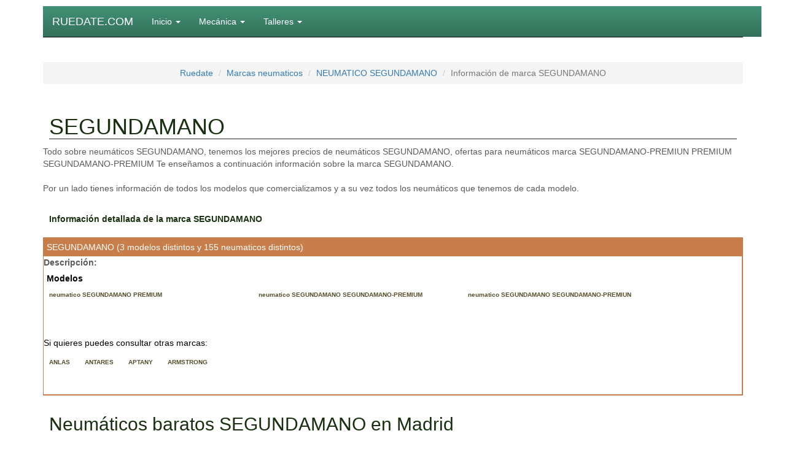

--- FILE ---
content_type: text/html; charset=windows-1252
request_url: https://www.ruedate.com/neumaticos-baratos-madrid/marcas/neumatico-SEGUNDAMANO/SEGUNDAMANO.php?marca_id=342
body_size: 4342
content:

<head>
<meta name="viewport" content="width=device-width, initial-scale=1">
<link rel="STYLESHEET" type="text/css" href="https://www.ruedate.com/Estilos/otros/estilo.css">
<link rel="SHORTCUT ICON" type="image/gif"  href="https://www.ruedate.com/Estilos/favicon.gif"/>


<title> Neumaticos SEGUNDAMANO baratos </title>
<meta name="DC.Title" content=" Neumaticos SEGUNDAMANO baratos">
<meta name="title" content=" Neumaticos SEGUNDAMANO baratos">
<meta http-equiv="title" content=" Neumaticos SEGUNDAMANO baratos">
<meta name="description" content="  Neumaticos SEGUNDAMANO baratos. SEGUNDAMANO-PREMIUN, PREMIUM, , SEGUNDAMANO-PREMIUM, ,  Neumaticos SEGUNDAMANO ofertas  Valencia, Caceres, Bilbao, Huesca, Alacant, Ciudad Real">
<meta http-equiv="DC.Description" content="  Neumaticos SEGUNDAMANO baratos. SEGUNDAMANO-PREMIUN, PREMIUM, , SEGUNDAMANO-PREMIUM, ,  Neumaticos SEGUNDAMANO ofertas  Valencia, Caceres, Bilbao, Huesca, Alacant, Ciudad Real">
<meta http-equiv="description" content="  Neumaticos SEGUNDAMANO baratos. SEGUNDAMANO-PREMIUN, PREMIUM, , SEGUNDAMANO-PREMIUM, ,  Neumaticos SEGUNDAMANO ofertas  Valencia, Caceres, Bilbao, Huesca, Alacant, Ciudad Real">
<meta name="keywords"  content=" Neumaticos SEGUNDAMANO baratos. Neumaticos más baratos, neumatico, neumaticos, comprar neumaticos, vender neumaticos, neumaticos para coche, neumaticos para moto, neumaticos para furgoneta, neumatico para camión, comprar neumaticos, neumatico, neumaticos, vender neumaticos, neumaticos para coche, neumaticos para moto, nuematicos para furgoneta, neumaticos para camión">
<meta http-equiv="keywords" content=" Neumaticos SEGUNDAMANO baratos. Neumaticos más baratos, neumatico, neumaticos, comprar neumaticos, vender neumaticos, neumaticos para coche, neumaticos para moto, neumaticos para furgoneta, neumatico para camión, comprar neumaticos, neumatico, neumaticos, vender neumaticos, neumaticos para coche, neumaticos para moto, nuematicos para furgoneta, neumaticos para camión">
<meta name="robots" content="index, follow">
<meta name="DISTRIBUTION" content="Global">
<meta http-equiv="Pragma" content="no-cache">
<meta name="RATING" content="general">
<meta name="language" content="es">
<meta name="ABSTRACT" content="">
<meta name="SUBJECT" content="Venta de neumaticos y mecánica">
<meta name="AUTHOR" content="Neumaticos más baratos">
<meta name="COPYRIGHT" content="Neumaticos más baratos. Venta de neumaticos, ropa y accesorios.">
<meta http-equiv="imagetoolbar" content="no">
<!-- neumaticos ruedas accesorios --><cmt>
<SCRIPT async language=javascript src="https://www.ruedate.com/Estilos/otros/ayudas_javascript.js">
</SCRIPT>

<!-- Bootstrap core CSS -->
<link href="https://www.ruedate.com/Estilos/bootstrap/dist/css/bootstrap.min.css" rel="stylesheet">

<!-- IE10 viewport hack for Surface/desktop Windows 8 bug -->
<link href="https://www.ruedate.com/Estilos/bootstrap/assets/css/ie10-viewport-bug-workaround.css" rel="stylesheet">

<!-- Just for debugging purposes. Don't actually copy these 2 lines! -->
<!--[if lt IE 9]><script src="../../assets/js/ie8-responsive-file-warning.js"></script><![endif]-->
<script src="http://www.ruedate.com/Estilos/bootstrap/assets/js/ie-emulation-modes-warning.js"></script>

<!-- HTML5 shim and Respond.js for IE8 support of HTML5 elements and media queries -->
<!--[if lt IE 9]>
  <script src="https://oss.maxcdn.com/html5shiv/3.7.3/html5shiv.min.js"></script>
  <script src="https://oss.maxcdn.com/respond/1.4.2/respond.min.js"></script>
<![endif]-->

<!-- Custom styles for this template -->
<link href="https://www.ruedate.com/Estilos/bootstrap/dist/css/carousel.css" rel="stylesheet">


<!-- NAVBAR
================================================== -->


<center>
<body style="text-align:center;">

   <div class="container marketing" style="margin-top:10px;">
        
   </div>

    <div class="navbar navbar-default" style="border:0px;background-color:#ffffff;">
      <div class="container" >

        <nav class="navbar navbar-inverse navbar-static-top">
          <div class="container" style=" background:#429275;
            background: -moz-linear-gradient(top, #429275 0%, #33705A 100%);
              background: -webkit-gradient(linear, left top, left bottom, color-stop(0%, #429275), color-stop(100%, #33705A));
              background: -webkit-linear-gradient(top, #429275 0%, #33705A 100%);
              background: -o-linear-gradient(top, #429275 0%, #33705A 100%);
              background: -ms-linear-gradient(top, #429275 0%, #33705A 100%);
              background: linear-gradient(to bottom, #429275 0%, #33705A 100%);">
            <div class="navbar-header" >
              <button type="button" class="navbar-toggle collapsed" data-toggle="collapse" data-target="#navbar" aria-expanded="false" aria-controls="navbar">
                <span class="sr-only">Toggle navigation</span>
                <span class="icon-bar"></span>
                <span class="icon-bar"></span>
                <span class="icon-bar"></span>
              </button>
              <a class="navbar-brand" href="https://www.ruedate.com/index.php" style="color:#ffffff;">RUEDATE.COM</a>
            </div>
            <div id="navbar" class="navbar-collapse collapse" style="color:#ffffff;">
              <ul class="nav navbar-nav">
              <li class="dropdown">
                  <a href="https://www.ruedate.com/index.php" class="dropdown-toggle" data-toggle="dropdown" role="button" aria-haspopup="true" aria-expanded="false" style="color:#ffffff;">Inicio <span class="caret"></span></a>
                  <ul class="dropdown-menu">
                    <li><a href="https://www.ruedate.com/quien-son-ruedate.php"><span style="font-size:14px;">Quienes somos</span></a></li>


<li><a href="https://www.ruedate.com/empresas-colaboradoras.php"><span style="font-size:14px;">Empresas colaboradoras</span></a></li>
                                 <li><a href="https://www.ruedate.com/empresas-renting-neumaticos.php"><span style="font-size:14px;">Empresas renting</span></a></li><li><a href="https://www.ruedate.com/test-de-seguridad.php"><span style="font-size:14px;">Test de seguridad</span></a></li>
<li><a href="https://www.ruedate.com/condiciones.php"><span style="font-size:14px;">Condiciones generales</span></a></li>
<li><a href="https://www.ruedate.com/metodos-de-pago.php"><span style="font-size:14px;">Métodos de pago</span></a></li>
<li><a href="https://www.ruedate.com/politica-de-cookies.php" >Cookies </a></li>
 <li role="presentation" class="divider"></li>
                                <li role="presentation" class="dropdown-header">Para nuestros clientes</li>
                                <li><a href="https://www.ruedate.com/descuentos-clientes.php" >Descuentos especiales</a></li>
                                <li><a href="https://www.ruedate.com/servicios-premium-recogida-vehiculo.php" >Recogida vehiculo</a></li>
                  </ul>
                </li>

                <li class="dropdown">
                  <a href="#" class="dropdown-toggle" data-toggle="dropdown" role="button" aria-haspopup="true" aria-expanded="false" style="color:#ffffff;">Mecánica <span class="caret"></span></a>
                  <ul class="dropdown-menu">
                  <a href="https://www.ruedate.com/mecanica/mecanica-general.php"><li role="presentation" class="dropdown-header">Mecanica general</li></a>
                    <li><a href="https://www.ruedate.com/mecanica/cambio-de-aceite.php"><span style="font-size:14px;">Cambio Aceite</span></a></li>
                                <li><a href="https://www.ruedate.com/mecanica/recarga-de-aire-acondicionado.php"><span style="font-size:14px;">Aire Acondicionado</span></a></li>
                                <li><a href="https://www.ruedate.com/mecanica/limpieza-de-motor.php"><span style="font-size:14px;">Limpieza motor Premium</span></a></li>
                                <li><a href="https://www.ruedate.com/mecanica/pre-itv-gases.php"><span style="font-size:14px;">PRE-ITV gases</span></a></li>
                                <li><a href="https://www.ruedate.com/mecanica/limpieza-de-refrigeracion.php"><span style="font-size:14px;">Limpieza refrigeración</span></a></li>

                  <a href="https://www.ruedate.com/mecanica/presupuesto-mecanica.php"><li role="presentation" class="dropdown-header">Presupuesto mecanica</li></a>
                  </ul>
                </li>
                 <li class="dropdown">
                  <a href="/talleres.php" class="dropdown-toggle" data-toggle="dropdown" role="button" aria-haspopup="true" aria-expanded="false" style="color:#ffffff;">Talleres <span class="caret"></span></a>
                  <ul class="dropdown-menu">
                                <a href="https://www.ruedate.com/talleres/taller-neumaticos-madrid.php"><a href="https://www.ruedate.com/talleres/taller-neumaticos-madrid.php"><li role="presentation" class="dropdown-header">Talleres en Madrid</li></a></a>
                                <li><a href="https://www.ruedate.com/talleres/taller-neumaticos-madrid-ventas.php"><span style="font-size:14px;" title="neumaticos baratos ventas">Taller madrid ventas</span></a></li>
                                <li><a href="https://www.ruedate.com/talleres/taller-neumaticos-madrid-vallecas.php"><span style="font-size:14px;"title="neumaticos baratos vallecas">Taller madrid vallecas</span></a></li>
                                <li><a href="https://www.ruedate.com/talleres/taller-neumaticos-madrid-villaverde.php"><span style="font-size:14px;"title="neumaticos baratos villaverde">Taller madrid villaverde</span></a></li>
                                <li><a href="https://www.ruedate.com/talleres/taller-neumaticos-madrid-bernabeu.php"><span style="font-size:14px;"title="neumaticos baratos bernabeu">Taller madrid bernabeu</span></a></li>
<li><a href="https://www.ruedate.com/talleres/taller-neumaticos-boadilla-del-monte.php"><span style="font-size:14px;"title="neumaticos baratos boadilla">Taller Boadilla del monte</span></a></li>
                                <li role="presentation" class="divider"></li>
                                <li role="presentation" class="dropdown-header">Localizar talleres</li>
                                <li><a href="https://www.ruedate.com/talleres/talleres.php"><span style="font-size:14px;">Localizar talleres por provincia</span></a></li>
                                <li><a href="https://www.ruedate.com/talleres/localidades/"><span style="font-size:14px;">Localizar talleres por localidad</span></a></li>
                  </ul>
                </li>






              </ul>
            </div>
          </div>
        </nav>

      </div>
    </div>


    <!-- Carousel
    ================================================== -->
    <div class="container marketing">
                      <ol class="breadcrumb">
  <li><a href="https://www.ruedate.com/index.php">Ruedate</a></li>
  <li><a href="https://www.ruedate.com/neumaticos-baratos-madrid/marcas/">Marcas neumaticos</a></li>
  <li><a href="https://www.ruedate.com/neumaticos-baratos-madrid/marcas/neumatico-SEGUNDAMANO/SEGUNDAMANO.php">NEUMATICO SEGUNDAMANO</a></li>
  <li class="active">Información de marca SEGUNDAMANO</li>
</ol>
</div>
    <div class="container marketing" style="text-align:left;">


                        <div id="cat_cliente_titulo" style="width:100%;">




                            <h1><div id="relleno" style="float:left;border-bottom:1px solid #232323;width:100%;">     SEGUNDAMANO </div></h1>

                            </div>

                        <div id="cuerpo_r_cu_v2">
                                 Todo sobre neumáticos SEGUNDAMANO, tenemos los mejores precios de neumáticos SEGUNDAMANO, ofertas para neumáticos marca SEGUNDAMANO-PREMIUN  PREMIUM SEGUNDAMANO-PREMIUM 
                                 Te enseñamos a continuación información sobre la marca SEGUNDAMANO. <br><br> Por un lado tienes información de todos los modelos que comercializamos y a su vez todos los neumáticos que tenemos de cada modelo.<br><br>












                </div>



                <div id="cat_cliente_titulo">                        Información detallada de la marca SEGUNDAMANO   </div>



                 <div id="cuerpo_r_cu_v2">



                <div id="ruedate_general_marcav2" >

                        <div id="neumatico_cuadro" style="border:1px solid #C87E4A; border-right:2px solid #C87E4A; border-bottom:2px solid #C87E4A;width:100%; background-color:#ffffff;float:right;">




                                <div id="neumatico_titulo" style="background-color: #C87E4A;">
                                    SEGUNDAMANO (3 modelos distintos y 155 neumaticos distintos)
                                </div>


                                        <div id="neumatico_ca_1" style="width:100%;float:left;" >
                                        <b>Descripción:</b>
                                        </div>
                                         <div id="neumatico_cas_2" style="width:100%;float:left;" >
                                            
                                        </div>


                                <div id="margenes" style="float:right;width:100%;">


                                    <div id="neumatico_caracteristicas_31" style=" background-color: #ffffff;color:#000000;float:left;width:100%;text-align:left;margin-top:1px;" >
                                        <span style="padding:5px;float:left;width:100%;"><b>Modelos</b></span><br><div id="marca" style="padding:5px;width:30%;float:left;"><a  href="https://www.ruedate.com/neumaticos-baratos-madrid/marcas/neumatico-SEGUNDAMANO/PREMIUM/PREMIUM.php?modelo_id=2531&marca_id=342" class="link_com2" title="Pulsa para saber más del modelo PREMIUM" >neumatico SEGUNDAMANO PREMIUM&nbsp&nbsp</a></div> <div id="marca" style="padding:5px;width:30%;float:left;"><a  href="https://www.ruedate.com/neumaticos-baratos-madrid/marcas/neumatico-SEGUNDAMANO/SEGUNDAMANO-PREMIUM/SEGUNDAMANO-PREMIUM.php?modelo_id=2953&marca_id=342" class="link_com2" title="Pulsa para saber más del modelo SEGUNDAMANO-PREMIUM" >neumatico SEGUNDAMANO SEGUNDAMANO-PREMIUM&nbsp&nbsp</a></div> <div id="marca" style="padding:5px;width:30%;float:left;"><a  href="https://www.ruedate.com/neumaticos-baratos-madrid/marcas/neumatico-SEGUNDAMANO/SEGUNDAMANO-PREMIUN/SEGUNDAMANO-PREMIUN.php?modelo_id=2996&marca_id=342" class="link_com2" title="Pulsa para saber más del modelo SEGUNDAMANO-PREMIUN" >neumatico SEGUNDAMANO SEGUNDAMANO-PREMIUN&nbsp&nbsp</a></div> <br><br><br><br>
    <div id="estas" style="width:100%;float:left;">Si quieres puedes consultar otras marcas:</div><br><br><div id="marca" style="padding:5px;float:left;height:auto;"><a  href="https://www.ruedate.com/neumaticos-baratos-madrid/marcas/neumatico-ANLAS/ANLAS.php?marca_id=380" class="link_com2" title="Pulsa para saber más  de la marca ANLAS" >ANLAS&nbsp&nbsp</a></div> <div id="marca" style="padding:5px;float:left;height:auto;"><a  href="https://www.ruedate.com/neumaticos-baratos-madrid/marcas/neumatico-ANTARES/ANTARES.php?marca_id=411" class="link_com2" title="Pulsa para saber más  de la marca ANTARES" >ANTARES&nbsp&nbsp</a></div> <div id="marca" style="padding:5px;float:left;height:auto;"><a  href="https://www.ruedate.com/neumaticos-baratos-madrid/marcas/neumatico-APTANY/APTANY.php?marca_id=369" class="link_com2" title="Pulsa para saber más  de la marca APTANY" >APTANY&nbsp&nbsp</a></div> <div id="marca" style="padding:5px;float:left;height:auto;"><a  href="https://www.ruedate.com/neumaticos-baratos-madrid/marcas/neumatico-ARMSTRONG/ARMSTRONG.php?marca_id=408" class="link_com2" title="Pulsa para saber más  de la marca ARMSTRONG" >ARMSTRONG&nbsp&nbsp</a></div>  
                                    </div>


                                  </div>

                                    <div id="margenes" style="float:left;padding:10px;text-align:left;">


                                      </div>














                <div id="margenes" style="float:left;width:100%;padding:10px;text-align:left;">
                                                                    </div>
                </div>
                 </div>

                </div>

                <div id="cuerpo_r_cu_v2">   </div>


                <div id="cat_cliente_titulo">                        <h2>Neumáticos baratos SEGUNDAMANO en Madrid</h2> </div>
                <div id="cuerpo_r_cu_v2">

                
                </div>

               <div id="cuerpo_r_cu_v2">   </div>


                <div id="cat_cliente_titulo">                        MODELOS DE LA MARCA SEGUNDAMANO baratos  </div>
                <div id="cuerpo_r_cu_v2">

                </div>




                  <div id="cuerpo_r_cu_v2">
                 <br><br>
                 </div>

                   <div id="cat_cliente_titulo">                        OFERTAS DE SEGUNDAMANO EN TU PROVINCIA  </div>
                <div id="cuerpo_r_cu_v2">

                 <a  href="https://www.ruedate.com/neumaticos-baratos-madrid/marcas/neumatico-PACE/ACTIVE-45/185-65-15-88-H.php" class="link_com2" style="width:200px;height:30px;">Neumatico PACE ACTIVE-45 185/65/15 88H 68.00 Euros<br><br></a><a  href="https://www.ruedate.com/neumaticos-baratos-madrid/marcas/neumatico-FIREMAX/FE-601/185-60-14-82-H.php" class="link_com2" style="width:200px;height:30px;">Neumatico FIREMAX FE-601 185/60/14 82H 57.00 Euros<br><br></a><a  href="https://www.ruedate.com/neumaticos-baratos-madrid/marcas/neumatico-KUMHO/HS52/205-55-16-91-V.php" class="link_com2" style="width:200px;height:30px;">Neumatico KUMHO HS52 205/55/16 91V 75.00 Euros<br><br></a><a  href="https://www.ruedate.com/neumaticos-baratos-madrid/marcas/neumatico-CONTINENTAL/ULTRACONTACT/205-55-16-91-V.php" class="link_com2" style="width:200px;height:30px;">Neumatico CONTINENTAL ULTRACONTACT 205/55/16 91V 108.00 Euros<br><br></a><a  href="https://www.ruedate.com/neumaticos-baratos-madrid/marcas/neumatico-KUMHO/HS51/195-55-15-85-V.php" class="link_com2" style="width:200px;height:30px;">Neumatico KUMHO HS51 195/55/15 85V 88.00 Euros<br><br></a><a  href="https://www.ruedate.com/neumaticos-baratos-madrid/marcas/neumatico-INVOVIC/EL601/165-75-14-82-H.php" class="link_com2" style="width:200px;height:30px;">Neumatico INVOVIC EL601 165/75/14 82H 45.30 Euros<br><br></a><a  href="https://www.ruedate.com/neumaticos-baratos-madrid/marcas/neumatico-SEGUNDAMANO/PREMIUM/235-50-17-96-Y.php" class="link_com2" style="width:200px;height:30px;">Neumatico SEGUNDAMANO PREMIUM 235/50/17 96Y 66.55 Euros<br><br></a><a  href="https://www.ruedate.com/neumaticos-baratos-madrid/marcas/neumatico-SEGUNDAMANO/PREMIUM/225-50-18-95-W.php" class="link_com2" style="width:200px;height:30px;">Neumatico SEGUNDAMANO PREMIUM 225/50/18 95W 72.60 Euros<br><br></a><a  href="https://www.ruedate.com/neumaticos-baratos-madrid/marcas/neumatico-AOTELI/P307/185-65-14-86-H.php" class="link_com2" style="width:200px;height:30px;">Neumatico AOTELI P307 185/65/14 86H 61.74 Euros<br><br></a>
                 </div>


                 <div id="cat_cliente_titulo">                        Ultimas noticas sobre la marca SEGUNDAMANO   </div>






                 <div id="esquema_blog" style="float:left;width:100%;margin-left:10px;">


                 </div>







        </div>







    </div>


    <div id="pie_pagina">




            

        <!--
        <div id="pie_pagina1">

                <input name="idioma_esp" type="image" src="/Estilos/bandera_espana.jpg"  title="" onClick="javascript:cambiar_idioma('esp');" value="1">
                &nbsp;&nbsp;&nbsp;&nbsp;<input name="idioma_cat" type="image" src="/Estilos/bandera_catalana.jpg"  title="" onClick="javascript:cambiar_idioma('cat');" value="1">
                &nbsp;&nbsp;&nbsp;&nbsp;<input name="idioma_gall" type="image" src="/Estilos/bandera_gallega.jpg"  title="" onClick="javascript:cambiar_idioma('gall');" value="1">

        </div>
        <p></p>
        -->




    </div>




</div> <!-- fin del contenedor -->



</form>
<!-- Google Code for pageview Conversion Page -->

 <!-- Bootstrap core JavaScript
    ================================================== -->
    <!-- Placed at the end of the document so the pages load faster -->
    <script src="http://www.ruedate.com/Estilos/bootstrap/assets/js/jquery.min.js"></script>
    <script>window.jQuery || document.write('<script src="../../assets/js/vendor/jquery.min.js"><\/script>')</script>
    <script src="http://www.ruedate.com/Estilos/bootstrap/assets/js/bootstrap.min.js"></script>
    <!-- Just to make our placeholder images work. Don't actually copy the next line! -->
    <script src="http://www.ruedate.com/Estilos/bootstrap/assets/js/vendor/holder.min.js"></script>
    <!-- IE10 viewport hack for Surface/desktop Windows 8 bug -->
    <script src="http://www.ruedate.com/Estilos/bootstrap/assets/js/ie10-viewport-bug-workaround.js"></script>



<script type="application/ld+json">
{
  "@context" : "http://schema.org",
  "@type" : "Organization",
  "name" : "Ruedate",
  "url" : "http://www.ruedate.com",
  "sameAs" : [
    "https://twitter.com/Neumaticosmas",
    "https://plus.google.com/+neumaticosmasbaratos",
    "https://www.facebook.com/neumaticosmasbaratoscom-105122716187778/?ref=ts&fref=ts",
    "http://www.yelp.es/biz/neumaticosmasbaratos-madrid"

 ]
}
</script>
</head>
<a href="https://plus.google.com/101317667360070250255/101317667360070250255" rel="publisher">Síguenos en Google+</a>
<center>
<body>








--- FILE ---
content_type: text/css
request_url: https://www.ruedate.com/Estilos/otros/estilo.css
body_size: 11819
content:

html,body,div,span,applet,object,iframe,h1,h2,h3,h4,h5,h6,p,blockquote,pre,a,abbr,acronym,address,big,cite,code,del,dfn,em,font,img,ins,kbd,q,s,samp,small,strike,strong,sub,sup,tt,var,b,u,i,center,dl,dt,dd,ol,ul,li,fieldset,form,label,legend,table,caption,tbody,tfoot,thead,tr,th,td { margin:0;padding:0;border:0;outline:0;font-size:100%;vertical-align:baseline;background:transparent; }






@media all and (min-width: 200px) and (max-width:1024px)
{

 
       #index_talleres_menu{
        
        float:left;margin-top:20px;padding-left:12%;height:auto;width:100%;text-align:left;min-width:1024px;
    }
    #index_talleres_izquierda{
        
        float:left;width:40%;
    }
    #index_talleres_derecha{
        
        float:right;width:40%;margin-left:20%;
    }
    #index_taller_linea{
        
        float:left;width:100%;font-size:0.8em;
    }

        #en_neumatico_barato{
        float:left;width:100%;max-width:1024px;margin-bottom:0;

        background-image:url(http://www.ruedate.com/Estilos/reciclass_mini.jpg); 
        height: 108px;

        float:left;
        text-align: left;

        }

        #en_neumatico_barato_t{
        width:85%;
        float:left;
        margin-left:15%;
        font-weight:bolder;
        font-size:70px;
        font-family: serif;


        }
        #en_neumatico_barato_t_izquierda{
            text-decoration:none;
        float:left;
        margin-top:0px;
        width:70%;
        color:#35755E;
        }
        #en_neumatico_barato_t_derecha{

        float:right;

        font-size:30px;
        color:#990000;
        width:30%;

        }
        #en_neumatico_barato_t_d_foto{
        width:30%;
        margin-top:15px;
        float:left;
        }
        #en_neumatico_barato_t_d_texto{
        width:70%;
        margin-top:0px;
        float:right;

        }
        #subportada_texto{

        float:left;
        margin-left:00px;
        font-weight:bolder;
        font-size:18px;
        font-family: serif;
        color:#660000;
        }
        #portada2{
        width: 950px;
        text-align: left;
        background-color:#443222;
        float:left;
        height:120px;

        }


        #p2_texto_izquierda{


        width:200px;
        float:left;
        background-color:#045443;

        }

        div#menu {
        height: 42px;
        padding-left: 6px;
        background: url(../.././images/left.png) no-repeat;
        _background: url(.././images/left.gif) no-repeat;
        width:auto;
        float:right;



        }

        #cuerpo_1{
        margin-top:10px;
        width:100%;max-width:1024px;
        float:left;
        height:auto;

        }
        #c_izquierda_1{
        margin-left:3%;
        width:100%;
        float:left;
        height:300px;
         background:#E2F1EC; 
            background: -moz-linear-gradient(top, #E2F1EC 0%, #ffffff 100%);
              background: -webkit-gradient(linear, left top, left bottom, color-stop(0%, #E2F1EC), color-stop(100%, #ffffff));
              background: -webkit-linear-gradient(top, #E2F1EC 0%, #ffffff 100%);
              background: -o-linear-gradient(top, #E2F1EC 0%, #ffffff 100%);
              background: -ms-linear-gradient(top, #E2F1EC 0%, #ffffff 100%);
              background: linear-gradient(to bottom, #E2F1EC 0%, #ffffff 100%);
 

        }
        #c_derecha_1{
            width:50%;
            min-width:600px;
            margin-left:1%;
            margin-top:3%;
            margin-bottom:3%;
            float:left;
            background-color:#455456;
        }
 #c_central{
                
                width:100%;
                padding-bottom:20px;
                float:left;
                 background: -moz-linear-gradient(top, #E2F1EC 0%, #ffffff 100%);
              background: -webkit-gradient(linear, left top, left bottom, color-stop(0%, #E2F1EC), color-stop(100%, #ffffff));
              background: -webkit-linear-gradient(top, #E2F1EC 0%, #ffffff 100%);
              background: -o-linear-gradient(top, #E2F1EC 0%, #ffffff 100%);
              background: -ms-linear-gradient(top, #E2F1EC 0%, #ffffff 100%);
              background: linear-gradient(to bottom, #E2F1EC 0%, #ffffff 100%);

            }
        #c_izquierda_2{
        margin-top:20px;
        width:100%;
        float:left;
        background-image:url(http://www.ruedate.com/Estilos/cuerpo_2.jpg); 

        }

        #c_izquierda_2p{
            display:block;
             background:#E2F1EC; 
            background: -moz-linear-gradient(top, #E2F1EC 0%, #ffffff 100%);
              background: -webkit-gradient(linear, left top, left bottom, color-stop(0%, #E2F1EC), color-stop(100%, #ffffff));
              background: -webkit-linear-gradient(top, #E2F1EC 0%, #ffffff 100%);
              background: -o-linear-gradient(top, #E2F1EC 0%, #ffffff 100%);
              background: -ms-linear-gradient(top, #E2F1EC 0%, #ffffff 100%);
              background: linear-gradient(to bottom, #E2F1EC 0%, #ffffff 100%);
 
            float:left;
            width:45%;
            margin-left:5%;
            height:300px;
        }   
        #c_izquierda_2n{
            display:none;
             margin-top:20px;
            width:330px;
            float:left;
            
            height:300px;
            background:#E2F1EC; 
            background: -moz-linear-gradient(top, #E2F1EC 0%, #ffffff 100%);
              background: -webkit-gradient(linear, left top, left bottom, color-stop(0%, #E2F1EC), color-stop(100%, #ffffff));
              background: -webkit-linear-gradient(top, #E2F1EC 0%, #ffffff 100%);
              background: -o-linear-gradient(top, #E2F1EC 0%, #ffffff 100%);
              background: -ms-linear-gradient(top, #E2F1EC 0%, #ffffff 100%);
              background: linear-gradient(to bottom, #E2F1EC 0%, #ffffff 100%);

        } 

        #c_izquierda_21{
            margin-top:20px;
            width:100%;
            float:left;
            height:auto;
            background:#E2F1EC; 
            background: -moz-linear-gradient(top, #E2F1EC 0%, #ffffff 100%);
              background: -webkit-gradient(linear, left top, left bottom, color-stop(0%, #E2F1EC), color-stop(100%, #ffffff));
              background: -webkit-linear-gradient(top, #E2F1EC 0%, #ffffff 100%);
              background: -o-linear-gradient(top, #E2F1EC 0%, #ffffff 100%);
              background: -ms-linear-gradient(top, #E2F1EC 0%, #ffffff 100%);
              background: linear-gradient(to bottom, #E2F1EC 0%, #ffffff 100%);

            
        }
        #c_izquierda_211{
            margin-top:20px;
            margin-left:5%;
            width:45%;
            float:left;
            height:300px;
             background:#E2F1EC; 
            background: -moz-linear-gradient(top, #E2F1EC 0%, #ffffff 100%);
              background: -webkit-gradient(linear, left top, left bottom, color-stop(0%, #E2F1EC), color-stop(100%, #ffffff));
              background: -webkit-linear-gradient(top, #E2F1EC 0%, #ffffff 100%);
              background: -o-linear-gradient(top, #E2F1EC 0%, #ffffff 100%);
              background: -ms-linear-gradient(top, #E2F1EC 0%, #ffffff 100%);
              background: linear-gradient(to bottom, #E2F1EC 0%, #ffffff 100%);
 
            
        }
        #ruedate_title_b
{
            width:100%;
            margin-top:5px;
            float:left;
            text-align:center;
            font-size:20px;
            
            
        }
        #ruedate_title_a{
            width:100%;
            margin-top:10px;
            float:left;
            text-align:center;
            font-size:16px;
            padding:5px;
            
            
        }
          #c_izquierda_2buscador{
            display:block;
           margin-left:3%;
            width:95%;
            float:left;
            min-height:300px;
            margin-top:3%;
             background:#E2F1EC; 
            background: -moz-linear-gradient(top, #E2F1EC 0%, #ffffff 100%);
              background: -webkit-gradient(linear, left top, left bottom, color-stop(0%, #E2F1EC), color-stop(100%, #ffffff));
              background: -webkit-linear-gradient(top, #E2F1EC 0%, #ffffff 100%);
              background: -o-linear-gradient(top, #E2F1EC 0%, #ffffff 100%);
              background: -ms-linear-gradient(top, #E2F1EC 0%, #ffffff 100%);
              background: linear-gradient(to bottom, #E2F1EC 0%, #ffffff 100%);
 

            }

        #ruedate_title_a_sub{
            width:100%;
            padding-top:9px;
            border-bottom:1px solid #ffffff;
            
            
            
        }
        #c_izquierda2_2_detalle{
        margin-top:25px;
        width:100%;
        float:left;
        text-align:left;
        font-size:12px;
        padding:5px;


        }
        #c_izquierda2_2_detalle_1{

        width:70%;
        float:left;
        text-align:left;
        font-size:12px;



        }
        #ruedate_a_detail{
        width:100%;
        margin-top:7px;
        float:left;

        }
        #c_izquierda_2_detalle_{
        width:100%;
        float:left;

        }
        
        
        #c_izquierda_es{
                
            display:block;
            margin-top:60px;
            width:100%;
            float:left;
            
             background:#E2F1EC; 
            background: -moz-linear-gradient(top, #E2F1EC 0%, #ffffff 100%);
              background: -webkit-gradient(linear, left top, left bottom, color-stop(0%, #E2F1EC), color-stop(100%, #ffffff));
              background: -webkit-linear-gradient(top, #E2F1EC 0%, #ffffff 100%);
              background: -o-linear-gradient(top, #E2F1EC 0%, #ffffff 100%);
              background: -ms-linear-gradient(top, #E2F1EC 0%, #ffffff 100%);
              background: linear-gradient(to bottom, #E2F1EC 0%, #ffffff 100%);
 
            }
            
            #c_izquierda_es_titulo{
            width:100%;
            margin-top:10px;
            float:left;
            text-align:center;
            font-size:16px;
            padding:5px;


            }

            #c_izquierda_es_sub{
            width:100%;
            padding-top:10px;
            border-bottom:1px solid #35755E;



            }

            #c_izquierda_es_detalle{
            margin-top:5px;
            width:100%;
            float:left;
            text-align:left;
            font-size:14px;
            padding:5px;


            }

        #c_izquierda_3_boton{
        width:100%;
        margin-top:20px;
        float:left;

        }
        #ruedate_derechav{
            width:100%;
            float:left;
            font-size:1.3em;text-align:left;
            padding-left:1.46484375%;
            
        }
        #ruedate_derechaa{
            width:33%;
            float:left;font-size:1.3em;padding-left:1.46484375%;text-align:left;margin-top:10px;
            
        }
        #ruedate_derechaal{
            width:33%;
            float:left;font-size:1.3em;padding-left:1.46484375%;text-align:left;margin-top:10px;
            
        }
        #ruedate_derechad{
            width:33%;
            float:left;font-size:1.3em;padding-left:1.46484375%;text-align:left;margin-top:10px;
            
        }
        #ruedate_derechac{
            width:20%;
            float:left;font-size:1.0em;margin-left:27.82484375%;text-align:center;
            
        }
        #ruedate_derechave{
            width:20%;
            float:left;font-size:1.0em;margin-left:1.46484375%;text-align:center;
            
        }
        #ruedate_derechar{
            width:100%;
            float:left;font-size:1.3em;padding-left:1.46484375%;text-align:left;
            
        }
        #ruedate_derechaop{
            width:100%;
            float:left;font-size:1.1em;text-align:center;margin-top:10px;
            
        }
        #ruedate_inv{
            width:100%;
            float:left;font-size:1.1em;text-align:left;padding-left:1.46%;margin-top:10px;
            
        }
        #ruedate_rft{
            width:100%;
            float:left;font-size:1.1em;text-align:left;padding-left:1.46%;margin-top:10px;
            
        }
         #ruedate_mecanica{
                width:100%;
                float:left;font-size:1.2em;padding-left:1.46484375%;
                
            }
        #ruedate_explicativo{
        float:left;width:100%;padding-left:1.46%;font-size:12px;text-align:left;
        }
        #ruedate_boton{
            
            float:right;font-size:18px;;text-align:right;margin-right:2.86%;width:37%
            
        }

        .link_com2 {    
        font-family: verdana, arial, sans-serif; 
        font-weight: bold; 
        padding: 4px; color:#000000;text-decoration: none; 
        cursor:pointer;
        background-color:#ffffff;



        } 
        .link_com2:hover { 
        cursor:pointer;

        color:#990000;
        background-color:#dddddd;
        } 
        .link_com2:link, 
        .link_com2:visited { 
        cursor:pointer;
        text-decoration: none; 
        color:#ffffff;} 


        .link_comp2 {    
        font-family: verdana, arial, sans-serif; 
        font-weight: bold; 
        padding: 4px; color:#000000;text-decoration: none; 
        cursor:pointer;
        background-color:#ffffff;
        border:1px solid #999999;


        } 
        .link_comp2:hover { 
        cursor:pointer;

        color:#990000;
        background-color:#dddddd;
        } 
        .link_comp2:link, 
        .link_comp2:visited { 
        cursor:pointer;
        text-decoration: none; 
        color:#ffffff;} 


        /*menu catalogo */ 

        /* seccion neumaticos */

        #c_n_izquierda_1{
        max-width:250px;
        min-width:250px;
        width:25%;
        float:left;
        height:450px;
        background-image:url('http://www.ruedate.com/Estilos/cuerpo_n_1.jpg');
        }

        #c_n_i_1{

        width:100%;
        margin-top:10px;
        font-size:20px;
        text-align:center;

        }
        #c_n_i_2{

        width:100%;
        float:left;
        margin-top:10px;
        font-size:11px;

        }

        #c_n_i_2i{

        width:30%;
        float:left;
        text-align:right;margin-top:3px;
        font-size:11px;


        }
        #c_n_i_2d{

        width:68%;
        float:right;
        text-align:left;
        margin-left:2%;
        font-size:11px;


        }

        #c_n_derecha_1{
        margin-left:2%;
        min-width:650px;
        width:73%;
        height:36px;
        float:left;

        font-size:14px;

        }

        #c_n_derecha_1_titulo{

        margin-top:20px;
        width:96%;
        height:36px;
        float:left;
        font-size:14px;
        font-weight:bold;
        color:#990000;
        padding-left:2%;

        }
        #c_n_derecha_2{

     
        width:100%;
        height:auto;
        float:left;
        background:#ffffff;

        }
        #c_n_derecha_2_1{

        height:70px;
        padding:20px;
        float:left;
        width:100%;

        }

        #c_n_derecha_2_2{

        float:left;

        width:100%;

        }



        #ruedate_general{

        width:96%;float:left;margin-left:3%;margin-bottom:3%;margin-right:1%;
        }
        #neumatico_usado_cuadro{

        width:100%;float:left;background-color:#ffffff;border-bottom:1px solid #cccccc;border-right:1px solid #999999;

        }
        #neumatico_usado_foto{
        background-color: #ffffff;color:#000000;float:left;width:20%;height:102px;padding:0px;padding-top:10px; text-align:center; cursor:pointer;
        }
        #neumatico_usado_titulo{
        color:#ffffff;float:left;width:79%;padding:5px;margin-top:10px;border-bottom:1px solid #cccccc;font-weight:bold;
        }

        #neumatico_sub_cuadro{
        color:#000000;float:left;width:80%;padding:5px;margin-top:10px;border-top:1px solid #cccccc;
        }
        #neumatico_sub_cuadro_izquierda{
          float:left;min-width:180px;width:30%;
          font-size:12px;
          text-align:left;
          


        }
        #neumatico_sub_cuadro_derecha{
          float:left;min-width:120px;width:20%;margin-bottom:5px;
          

        }
        #neumatico_sub_cuadro_precio{
          float:right;min-width:170px;width:45%;text-align:right;


        }

        #neumatico_usado_precio_1{
        background-color:#FFFFFF ;color:#990000;float:left;width:98%;height:auto;text-align:right;margin-top:1px; font-size:13px;font-weight:bold;
        }
        #neumatico_usado_precio_2{
        background-color:#FFFFFF ;color:#990000;float:left;width:98%;text-align:right;margin-top:1px;margin-left:1px; font-weight:bold;font-size:30px;
        }

        #neumatico_usado_caracteristicas_4{
        background-color: #ffffff;color:#000000;float:left;width:100%;padding-top:14px;text-align:right;text-align:right;
        }

        #neumatico_sub_cuadro2{
        color:#000000;float:right;width:100%;
        }


        #opciones_dibujo{

        float:left;width:100%;height:221px;max-width:700px;padding-left:3.5%;margin-bottom:5%;
        background-image:url(http://www.neumaticosmasbaratos.com/Estilos/iframe_v3_neumaticosmg.jpg); 

        }
        #opciones{
        float:left;width:100%;margin-top:10.7890625%;background-color:#ffffff;max-width:700px;padding-left:1.5%;
        }
        #opciones2{
        float:right;width:100%;margin-top:3.7890625%;margin-left:8.46484375%;text-align:right;padding-right:1%;
        }
        #opcionesm{
        float:left;width:100%;margin-top:10.7890625%;background-color:#ffffff;max-width:700px;padding-left:1.5%;
        }



        #index_talleres_menu{

         float:left;margin-top:20px;padding-left:12%;height:auto;width:100%;text-align:left;min-width:1024px;
        }
        #index_talleres_izquierda{

        float:left;width:40%;
        }
        #index_talleres_derecha{

        float:right;width:40%;margin-left:20%;
        }
        #index_taller_linea{

        float:left;width:100%;
        }

        #ce_neumatico_barato{

         float:inherit;text-align:center;
         width:100%;text-align:center;
         max-width:1024px;
        }

        #opciones_dibujom{

        float:left;width:100%;height:231px;max-width:700px;padding-left:2.46484375%;
        background-image:url(http://www.neumaticosmasbaratos.com/Estilos/iframe_v3_mecanicamg.jpg); 

        }
        #wrapper{

        float:left;width:100%;margin-top:20px;max-width:700px;
        }
        #cuerpo_derecho_final{
        float:right;width:25%;max-width:240px;
        }
        #cuerpo_izquierda{
        float:left;width:75%;max-width:700px;
        }

        #cuerpo_derecho1_sin_fondo{

        max-width:250px;
        width:100%;
        float:right;
        text-align:center;
        margin-top:10px;
           
        }
        #cuerpo_peque_cabecera{

        max-width:250px;
        width:100%;
        height:50px;
        float:left;
        text-align:left;
         background:#E2F1EC; 
            background: -moz-linear-gradient(top, #E2F1EC 0%, #ffffff 100%);
              background: -webkit-gradient(linear, left top, left bottom, color-stop(0%, #E2F1EC), color-stop(100%, #ffffff));
              background: -webkit-linear-gradient(top, #E2F1EC 0%, #ffffff 100%);
              background: -o-linear-gradient(top, #E2F1EC 0%, #ffffff 100%);
              background: -ms-linear-gradient(top, #E2F1EC 0%, #ffffff 100%);
              background: linear-gradient(to bottom, #E2F1EC 0%, #ffffff 100%);
   
        margin-right:20px; 
        }

        #cuerpo_peque_cuerpo_index{

         max-width:250px;
        width:100%;
        float:left;

        background-color:#F5F5F5;
        text-align:justify; 
        padding:10px;     
               
        }

        #cuerpo_r_te{

        float:lef;margin-top:15px;margin-left:50px;color:#000000;font-weight:bolder;font-size:13px;
        }

        #esq_neumatico_barato{

        color:#ffffff;
        max-width:10024px;background-color:#35755E;float:left;padding:10px;font-size:2em;padding-left:60px;text-align:left;
        width:100%;
        }
        #esq_neumatico_barato_p{

        width:20%;float:left;
        min-width:170px;
        max-width:300px;


        }
        #neumaticos_grupo{
         width:20%;float:left;
        min-width:170px;
        max-width:300px;

        }
        #esq_neumatico_barato_secundario{
         width:100%;float:left;padding-top:5px;background-color:#ffffff;
        }
        #estas{
         
         width:100%;float:left;margin-top:10px;
        }
        #cuerpo_r_n{


        width:100%;
        float:left;
        text-align:left;
        float:left;width:100%;

        }

        #cuerpo_r_cab{

        
        width:100%;
        height:50px;
        float:left;
        text-align:left;
         background:#E2F1EC; 
            background: -moz-linear-gradient(top, #E2F1EC 0%, #ffffff 100%);
              background: -webkit-gradient(linear, left top, left bottom, color-stop(0%, #E2F1EC), color-stop(100%, #ffffff));
              background: -webkit-linear-gradient(top, #E2F1EC 0%, #ffffff 100%);
              background: -o-linear-gradient(top, #E2F1EC 0%, #ffffff 100%);
              background: -ms-linear-gradient(top, #E2F1EC 0%, #ffffff 100%);
              background: linear-gradient(to bottom, #E2F1EC 0%, #ffffff 100%);
 
        border-bottom:1px solid #35755E;
        color:#000000;
        }

        #cuerpo_r_cu{

        float:left;     background:#E2F1EC; 
            background: -moz-linear-gradient(top, #E2F1EC 0%, #ffffff 100%);
              background: -webkit-gradient(linear, left top, left bottom, color-stop(0%, #E2F1EC), color-stop(100%, #ffffff));
              background: -webkit-linear-gradient(top, #E2F1EC 0%, #ffffff 100%);
              background: -o-linear-gradient(top, #E2F1EC 0%, #ffffff 100%);
              background: -ms-linear-gradient(top, #E2F1EC 0%, #ffffff 100%);
              background: linear-gradient(to bottom, #E2F1EC 0%, #ffffff 100%);

        width:100%;
        font-size:14px;
      
        padding:10px; 
        }

        #cuerpo_derecho1_final{

        color:#000000;font-size:10px;width:100%;float:left;text-align:justify; padding:15px 10px 10px 10px;

        }
        #cuerpo_derecho1_texto{

        color:#000000;font-size:10px;width:100%;float:left;text-align:justify;padding:5px 5px 0px 5px;
        }

        #cuerpo_peque_cuerpo{
            
            width:100%;
            
            float:left;
           
           background-color:#F5F5F5;   
            margin-right:20px;
            padding:10px;
            text-align:justify;   
        }


        #cuerpo_izquierda_cat{

        width:25%;

        }
        #cuerpo_derecha_cat{

        width:75%;
        float:right;
        top:0px;
        padding-left:2%;

        }


        #c_izquierda_cat1{

        margin-top:10px;
        width:100%;
        max-width:250px;
        float:left;

         background:#E2F1EC; 
            background: -moz-linear-gradient(top, #E2F1EC 0%, #ffffff 100%);
              background: -webkit-gradient(linear, left top, left bottom, color-stop(0%, #E2F1EC), color-stop(100%, #ffffff));
              background: -webkit-linear-gradient(top, #E2F1EC 0%, #ffffff 100%);
              background: -o-linear-gradient(top, #E2F1EC 0%, #ffffff 100%);
              background: -ms-linear-gradient(top, #E2F1EC 0%, #ffffff 100%);
              background: linear-gradient(to bottom, #E2F1EC 0%, #ffffff 100%);
 

        }

        #c_izquierda_cattitulo1{
        width:100%;
        margin-top:10px;
        float:left;
        text-align:center;
        font-size:16px;
        color:#35755E;
        font-weight:bold;


        }

        #c_izquierda_catdetalle1{

        width:100%;
        float:left;
        text-align:left;
        font-size:14px;
        padding:2%;



        }

        #c_izquierda_blanco{

        width:100%;
        background-color:#ffffff;
        height:50px;
        float:left;



        }



        #ruedate_texto{
        width:12.0%;float:left; /*90/730 */
        }    
        #neumatico_cuadro{

        width:85%;float:right; /* 640/730 */

        }
        #neumatico_cuadro_p{

        width:100%;float:right; /* 640/730 */

        }


        #neumatico_foto_opinion,#info_foto{

        background-color: #ffffff;color:#000000;float:left;width:30%;height:102px;padding:0px;padding-top:10px; text-align:center; 
        }

        #info_titulo{
        color: #ffffff;float:left;width:70%;padding:0px;padding-top:10px; text-align:center;
        }



        neumatico_cuadro_primer{
        width:100%;
        }

        #neumatico_foto_p{
        background-color: #ffffff;color:#000000;float:left;min-width:100px;width:20%;height:102px;padding:0px;padding-top:0px; text-align:left; cursor:pointer;margin-left:2%; /*70/730*/
        min-width:120px;
        }

        #neumatico_submenu_p{
        color:#FFFFFF;float:left;width:70%;height:auto;  /*562/730*/
        }

        #neumatico_foto{
        background-color: #ffffff;color:#000000;float:left;width:10.273972%;height:102px;padding:0px;padding-top:0px; text-align:center; cursor:pointer; /*70/730*/

        }

        #neumatico_submenu{
        color:#FFFFFF;float:left;width:89.726028%;height:auto;  /*562/730*/
        }

        #neumatico_titulo{
        color:#FFFFFF;float:left;width:100%;padding:5px;  /*562/730*/
        }


        #margenes{
        width:100%;

        }
        #margen_izquierdo{
        width:50.5%;
         background-color: #ffffff;
         height:auto;

        }
        #margen_derecho{
        width:49.5%;
        }

        #neumatico_caracteristicas_1{
        background-color: #ffffff;color:#000000;float:left;width:100%;padding:5px;margin-left:1px;text-align:left; /* width:296, height:46*/
        }
        #neumatico_caracteristicas_3,#info_3{
        background-color: #ffffff;color:#000000;float:left;width:50.5%;text-align:left;margin-top:1px;padding:5px;font-size:0.8em;height:auto;
        border-top: 1px solid #E9EAFE;
        }   
        #neumatico_caracteristicas_4,#info_4{
        background-color: #ffffff;color:#000000;float:right;width:49.0%;padding:2px;text-align:right;margin-top:1px;font-size:0.8em;height:auto;
        border-top: 1px solid #E9EAFE;
        border-right: 1px solid #E9EAFE;
        border-left: 1px solid #E9EAFE;
        }

        #datos_tecnicos{ width:55%;font-size:0.8em;}
        #he{width:45%;font-size:0.8em;}
        #info_1{
        background-color: #ffffff;color:#000000;float:left;width:40.54795452%;padding:5px;margin-left:1px;text-align:left; /* width:296, height:46*/
        } 
        #neumatico_caracteristicas_2,#info_2{
        background-color: #ffffff;color:#000000;float:left;width:40.54795452;padding:5px;margin-left:1px;text-align:left;margin-top:1px;
        }
        #neumatico_caracteristicas_1_n{
        background-color: #ffffff;color:#000000;float:left;width:37.8082191%;padding:5px;margin-left:1px;text-align:left;/* width:276, height:46*/
        }
        #neumatico_nacional_precio_1{
        background-color:#FFFFff ;color:#990000;float:right;width:282px;padding-top:2px;height:46px;text-align:right;margin-top:1px; font-size:12px;
        }
        #neumatico_normal_precio_1{
        background-color:#FFFFff ;color:#990000;float:right;width:262px;padding-top:2px;height:46px;text-align:right;margin-top:1px; font-size:12px;
        }
        #neumatico_precio_1{
        background-color:#ffffff ;color:#990000;float:right;width:24%;padding:8px;text-align:right;margin-top:1px; font-size:1em;height:6.57534%;
        }
        #neumatico_precio_2{
        background-color:#ffFFFF ;color:#990000;float:right;width:75%;padding:2px;text-align:right;margin-top:1px; font-weight:bold;font-size:0.8em;height:6.57534%;
        }
        #cat_cliente_iframe{
        height:325px;padding:15px;width:750px;float:left;background-color:#ffffff; border-bottom:1px solid #000099;
        } 



        #l_mecanica_marca{
           float:left;width:50%; padding-top:0%;margin-left:0.46484375%;background-color:#ffffff;height:60px;padding-left:10px; 
           
           
        } 
        #l_mecanica_modelo{
           float:right;width:45%; padding-top:0%;margin-left:0.46484375%;background-color:#ffffff;height:60px;
        }
        #l_mecanica_motor{
           
           float:left;width:50%; padding-top:0%;margin-left:0.46484375%;background-color:#ffffff;padding-left:10px;
        }

        #l_mecanica_reparacion{
           float:right;width:45%; padding-top:0%;margin-left:0.46484375%;background-color:#ffffff;
        }

        #ruedate_derecha{
            width:50%;
            float:right;
             text-align:right;
        }
        #ruedate_izquierda{

        width:50%;
        float:left;
        }

        #cuerpo_p_derecha_total{

        float:left;width:50%;background-color:#FEFDCD;border-right:1px solid #193110;height:auto;

        }
        #cuerpo_p_derecha{
        float:left;width:100%;font-size:1.2em;text-align:left;margin-top:20px;text-decoration:underline;
        }

        #cuerpo_p_izquierda_total{
        float:left;width:45%;margin-left:5%;
        }
        #cuerpo_p_izquierda{
        float:left;width:100%;font-size:1.2em;text-align:left;margin-top:20px;
        }

        #cuerpo_ped{
        width:100%;
        float:left;
        }

        #cuerpo_izquierda_ped{

        width:75%;float:left;margin-top:20px;
        }
        #cuerpo_derecha_ped{

        width:20%;float:right;margin-top:40px;padding-left:5px;
        }

        #parte_izquierda{
        width:40%;float:left;margin:0px;

        }

        #parte_derecha{
        width:60%;float:right;margin:0px;text-align:left;

        }
        #campo_nm{

        float:left;width:100%;font-size:0.8em;margin-top:5px;

        }

        .link_com2 {    
        font-family: verdana, arial, sans-serif; 
        font-size: 10px;

        padding: 4px; color:#000000;text-decoration: none; 
        cursor:pointer;
        color:#55502B;
        } 
        .link_com2:link, 
        .link_com2:visited { 
        cursor:pointer;
        text-decoration: none; 
        color:#55502B;} 
        .link_com2:hover { 
        cursor:pointer;
        text-decoration: none; 
        color:#ff0000;
        } 
        #telefonosiz{
            width:50%;
            margin-right:5%;
            float:left;
            text-align:left;
        }

        #opcion_cita{

        padding:5px;width:80%;float:left;margin-left:20%;
        }

        #texto_escoger{
        width:100%;float:left;padding:20px;border:1px solid #172E0F;background-color:#ffffff;
        }

        #tope_calendario{
        float:left;width:95%;padding:5px;padding-left:5%;
        }

}




















/*                           */
/*                           */
/*                           */
/*                           */
/*  cambio a otra resolucion */
/*                           */
/*                           */
/*                           */
/*                           */


@media all and (min-width: 1024px){
   
 
    #index_talleres_menu{
        
        float:left;margin-top:20px;height:auto;margin-left:10%;width:80%;margin-right:10%;text-align:left;
    }
    #index_talleres_izquierda{
        
        float:left;width:52%;margin-left:2%;
    }
    #index_talleres_derecha{
        
        float:right;width:44%;
    }
    #index_taller_linea{
        
        float:left;width:100%;
    }

            #en_neumatico_barato{
            float:left;width:100%;margin-bottom:0;

            background-image:url(http://www.ruedate.com/Estilos/reciclass_mini.jpg);  
            height: 108px;

            float:left;
            text-align: left;

            }

            #en_neumatico_barato_t{
            width:80%;
            float:left;
            margin-left:20%;
            font-weight:bolder;
            font-size:70px;
            font-family: serif;
            


            }
            #en_neumatico_barato_t_izquierda{
            float:left;
            margin-top:0px;
            width:68%;
            color:#35755E;
            }
            #en_neumatico_barato_t_derecha{

            float:right;
            font-size:30px;
            color:#35755E;
            width:30%;
            margin-right:2%;
            
            }
            #en_neumatico_barato_t_d_foto{
            width:30%;
            margin-top:15px;
            float:left;
            }
            #en_neumatico_barato_t_d_texto{
            width:70%;
            margin-top:0px;
            float:right;
            margin-top:0px;

            }
            #subportada_texto{

            float:left;
            margin-left:00px;
            font-weight:bolder;
            font-size:18px;
            font-family: serif;
            color:#660000;
            }
            #portada2{
            width: 950px;
            text-align: left;
            background-color:#443222;
            float:left;
            height:120px;

            }


            #p2_texto_izquierda{


            width:200px;
            float:left;
            background-color:#045443;

            }

            div#menu {
            height: 42px;
            padding-left: 6px;
            background: url(../.././images/left.png) no-repeat;
            _background: url(.././images/left.gif) no-repeat;
            width:auto;
            float:right;



            }

            #cuerpo_1{
            margin-top:10px;
            width:100%;
            float:left;
            height:auto;

            }
            #c_izquierda_1{
            width:100%;
            
            float:left;
            
            background-image:url(http://www.ruedate.com/Estilos/cuerpo_1.jpg); 
            background-repeat:no-repeat;

            }


            #c_derecha_1{
            width:60%;
            min-width:500px;
            margin-left:0%;
            float:right;
            height:290px;
           

            
            }
            #c_central{
                padding-bottom:20px;
                width:100%;
                float:left;
                 background: -moz-linear-gradient(top, #E2F1EC 0%, #ffffff 100%);
              background: -webkit-gradient(linear, left top, left bottom, color-stop(0%, #E2F1EC), color-stop(100%, #ffffff));
              background: -webkit-linear-gradient(top, #E2F1EC 0%, #ffffff 100%);
              background: -o-linear-gradient(top, #E2F1EC 0%, #ffffff 100%);
              background: -ms-linear-gradient(top, #E2F1EC 0%, #ffffff 100%);
              background: linear-gradient(to bottom, #E2F1EC 0%, #ffffff 100%);

            }

            #c_izquierda_2{
            margin-top:20px;
            width:330px;
            float:left;
            min-height:350px;
            background-image:url(http://www.ruedate.com/Estilos/cuerpo_2.jpg); 

            }
            
            

            #c_izquierda_2p{
            display:none;
            }   
            #c_izquierda_2n{
            display:block;
            margin-top:20px;
            width:330px;
            float:left;
            min-height:350px;
             background:#E2F1EC; 
            background: -moz-linear-gradient(top, #E2F1EC 0%, #ffffff 100%);
              background: -webkit-gradient(linear, left top, left bottom, color-stop(0%, #E2F1EC), color-stop(100%, #ffffff));
              background: -webkit-linear-gradient(top, #E2F1EC 0%, #ffffff 100%);
              background: -o-linear-gradient(top, #E2F1EC 0%, #ffffff 100%);
              background: -ms-linear-gradient(top, #E2F1EC 0%, #ffffff 100%);
              background: linear-gradient(to bottom, #E2F1EC 0%, #ffffff 100%);


            } 
             #c_izquierda_2buscador{
            display:block;
           
            width:50%;
            float:left;
            min-height:300px;
            margin-left:3%;
             background:#E2F1EC; 
            background: -moz-linear-gradient(top, #E2F1EC 0%, #ffffff 100%);
              background: -webkit-gradient(linear, left top, left bottom, color-stop(0%, #E2F1EC), color-stop(100%, #ffffff));
              background: -webkit-linear-gradient(top, #E2F1EC 0%, #ffffff 100%);
              background: -o-linear-gradient(top, #E2F1EC 0%, #ffffff 100%);
              background: -ms-linear-gradient(top, #E2F1EC 0%, #ffffff 100%);
              background: linear-gradient(to bottom, #E2F1EC 0%, #ffffff 100%);
 

            } 

            #c_izquierda_21{
            margin-top:20px;
            width:100%;
            float:left;
            min-height:350px;
             background:#E2F1EC; 
            background: -moz-linear-gradient(top, #E2F1EC 0%, #ffffff 100%);
              background: -webkit-gradient(linear, left top, left bottom, color-stop(0%, #E2F1EC), color-stop(100%, #ffffff));
              background: -webkit-linear-gradient(top, #E2F1EC 0%, #ffffff 100%);
              background: -o-linear-gradient(top, #E2F1EC 0%, #ffffff 100%);
              background: -ms-linear-gradient(top, #E2F1EC 0%, #ffffff 100%);
              background: linear-gradient(to bottom, #E2F1EC 0%, #ffffff 100%);
 

            }

            #c_izquierda_211{
                margin-top:20px;
                margin-left:15px;
                width:100%;
                float:left;
                min-height:350px;
                 background:#E2F1EC; 
            background: -moz-linear-gradient(top, #E2F1EC 0%, #ffffff 100%);
              background: -webkit-gradient(linear, left top, left bottom, color-stop(0%, #E2F1EC), color-stop(100%, #ffffff));
              background: -webkit-linear-gradient(top, #E2F1EC 0%, #ffffff 100%);
              background: -o-linear-gradient(top, #E2F1EC 0%, #ffffff 100%);
              background: -ms-linear-gradient(top, #E2F1EC 0%, #ffffff 100%);
              background: linear-gradient(to bottom, #E2F1EC 0%, #ffffff 100%);
 
                
            }
            #ruedate_title_b
{
            width:100%;
            margin-top:5px;
            float:left;
            text-align:center;
            font-size:20px;


            }
            #ruedate_title_a{
             width:100%;
            margin-top:10px;
            float:left;
            text-align:center;
            font-size:16px;
            padding:5px;


            }

            #ruedate_title_a_sub{
            width:100%;
            padding-top:0px;
            border-bottom:1px solid #ffffff;



            }

            #c_izquierda2_2_detalle{
            margin-top:25px;
            width:100%;
            float:left;
            text-align:left;
            font-size:14px;
            padding:5px;


            }
            #c_izquierda2_2_detalle_1{

            width:60%;
            float:left;
            text-align:left;
            font-size:12px;



            }
            #ruedate_a_detail{
            width:100%;
            margin-top:7px;
            float:left;
            

            }
            #c_izquierda_2_detalle{
            width:100%;
            
            float:left;
            

            }

            #c_izquierda_3_boton{
            width:100%;
            margin-top:20px;
            float:left;

            }
            
            #c_izquierda_es{
                
            display:block;
            margin-top:60px;
            width:100%;
            float:left;
            
             background:#E2F1EC; 
            background: -moz-linear-gradient(top, #E2F1EC 0%, #ffffff 100%);
              background: -webkit-gradient(linear, left top, left bottom, color-stop(0%, #E2F1EC), color-stop(100%, #ffffff));
              background: -webkit-linear-gradient(top, #E2F1EC 0%, #ffffff 100%);
              background: -o-linear-gradient(top, #E2F1EC 0%, #ffffff 100%);
              background: -ms-linear-gradient(top, #E2F1EC 0%, #ffffff 100%);
              background: linear-gradient(to bottom, #E2F1EC 0%, #ffffff 100%);
 
            }
            
            #c_izquierda_es_titulo{
            width:100%;
            margin-top:10px;
            float:left;
            text-align:center;
            font-size:16px;
            padding:5px;


            }

            #c_izquierda_es_sub{
            width:100%;
            padding-top:10px;
            border-bottom:1px solid #35755E;



            }

            #c_izquierda_es_detalle{
            margin-top:5px;
            width:100%;
            float:left;
            text-align:left;
            font-size:14px;
            padding:5px;


            }
            
            
            
            
            #ruedate_derechav{
                width:30%;
                float:left;
                font-size:1.2em;text-align:center;
                padding-left:1.46484375%;
                
            }
           #ruedate_derechaa{
                width:20%;
                float:left;font-size:1.2em;padding-left:1.46484375%;text-align:center;
                
            }
            #ruedate_derechaal{
                width:20%;
                float:left;font-size:1.2em;padding-left:1.46484375%;text-align:center;
                
            }
            #ruedate_derechad{
                width:25%;
                float:left;font-size:1.2em;padding-left:1.46484375%;text-align:center;
                
            }
            #ruedate_derechac{
                width:20%;
                float:left;font-size:1.2em;margin-left:27.82484375%;text-align:center;
                
            }
             #ruedate_derechave{
                width:20%;
                float:left;font-size:12px;;margin-left:1.46484375%;text-align:center;
                
            }
             #ruedate_derechar{
                width:50%;
                float:left;font-size:1.2em;padding-left:1.46484375%;text-align:left;
                
            }
            #ruedate_derechaop{
                width:50%;
                float:left;font-size:1.1em;text-align:center;
                
            }
              #ruedate_inv{
            width:100%;
            float:left;font-size:1.1em;text-align:right;padding-right:2.86%;
            
        }
        #ruedate_mecanica{
                width:100%;
                float:left;font-size:1.1em;padding-left:1.46484375%;
                
            }
            
        #ruedate_rft{
            width:100%;
            float:left;font-size:1.2em;text-align:right;padding-right:2.86%;
            
        }
            #ruedate_explicativo{
            float:left;width:58%;padding-left:1.46%;font-size:12px;text-align:left;
            }
            #ruedate_boton{
                
                float:right;font-size:18px;;text-align:right;padding-right:2.86%;width:37%
                
            }

            .link_com2 {    
            font-family: verdana, arial, sans-serif; 
            font-weight: bold; 
            padding: 4px; color:#000000;text-decoration: none; 
            cursor:pointer;
            background-color:#ffffff;



            } 
            .link_com2:hover { 
            cursor:pointer;

            color:#990000;
            background-color:#dddddd;
            } 
            .link_com2:link, 
            .link_com2:visited { 
            cursor:pointer;
            text-decoration: none; 
            color:#ffffff;} 



            .link_comp2 {    
            font-family: verdana, arial, sans-serif; 
            font-weight: bold; 
            padding: 4px; color:#000000;text-decoration: none; 
            cursor:pointer;
            background-color:#ffffff;
            border:1px solid #999999;


            } 
            .link_comp2:hover { 
            cursor:pointer;

            color:#990000;
            background-color:#dddddd;
            } 
            .link_comp2:link, 
            .link_comp2:visited { 
            cursor:pointer;
            text-decoration: none; 
            color:#ffffff;} 
            /* menu talleres */
            
            #talleres_cuerpo{
                width:30%;
                float:left;
                margin-right:3%;
                border-right:1px solid #E2F1EC;
                border-bottom:1px solid #E2F1EC;
                background-color:#ffffef;
            }
            #talleres_titulo{
                color:#AD6735;
                font-size:20px;
                width:100%;
                padding:5px;
                text-align:center;
            }
            #talleres_imagen{
                width:100%;
                float:left;
                text-align:center;
            }
            #talleres_texto{
                width:100%;
                padding:5px;
                margin-top:5px;
                float:left;
                min-height:200px;
            }
            #talleres_info{
                width:100%;
                padding:5px;
                text-align:center;
            }

            /*menu catalogo */ 
            
            /* subtitulos categorias */
            
            #ruedate_titulos_categorias{
             
             width:100%;
             font-size:20px;
             color:#35755E;  
             text-align:center; 
             margin-bottom:10px;
            }

            /* seccion neumaticos */

            #c_n_izquierda_1{
            max-width:250px;
            min-width:250px;
            width:25%;
            float:left;
            height:450px;
            background-image:url('http://www.ruedate.com/Estilos/cuerpo_n_1.jpg');
            }

            #c_n_i_1{

            width:100%;
            margin-top:10px;
            font-size:20px;
            text-align:center;

            }
            #c_n_i_2{

            width:100%;
            float:left;
            margin-top:10px;
            font-size:11px;

            }

            #c_n_i_2i{

            width:30%;
            float:left;
            text-align:right;margin-top:3px;
            font-size:11px;


            }
            #c_n_i_2d{

            width:68%;
            float:right;
            text-align:left;
            margin-left:2%;
            font-size:11px;


            }




            #c_n_derecha_1{
            margin-left:2%;
            min-width:650px;
            width:73%;
            height:36px;
            float:left;

            font-size:14px;

            }

            #c_n_derecha_1_titulo{

            margin-top:20px;
           
            width:96%;
            height:36px;
            float:left;
            font-size:14px;
            font-weight:bold;
            color:#990000;
            padding-left:2%;

            }
            #c_n_derecha_2{

           
            width:100%;
            height:auto; 
            float:left;
            background:#ffffff;
            

            }
            #c_n_derecha_2_1{

            height:70px;
            padding:20px;
            float:left;
            width:100%;

            }

            #c_n_derecha_2_2{

            float:left;

            width:100%;

            }



            #ruedate_general{

            width:96%;float:left;margin-left:3%;margin-bottom:3%;margin-right:1%;
            }
            #neumatico_usado_cuadro{

            width:100%;float:left;border:1px solid #999999;border-bottom:2px solid #990000;border-right:2px solid #990000;
             background:#ffffff; 
           

            }
            #neumatico_usado_foto{
            background-color: #ffffff;color:#000000;float:left;width:20%;height:auto;padding:0px;padding-top:10px; text-align:center; cursor:pointer;
            }
            #neumatico_usado_titulo{
            color:#ffffff;float:left;width:80%;padding:5px;border-bottom:1px solid #cccccc;font-weight:bold;
            }

            #neumatico_sub_cuadro{
            color:#000000;float:left;width:80%;padding:5px;border-top:1px solid #cccccc;
            }
            #neumatico_sub_cuadro_izquierda{
              float:left;min-width:180px;width:30%;
              font-size:12px;
              text-align:left;
              


            }
            #neumatico_sub_cuadro_derecha{
              float:left;min-width:60px;width:20%;


            }
            #neumatico_sub_cuadro_precio{
              float:right;min-width:170px;width:45%;text-align:right;


            }

            #neumatico_usado_precio_1{
            background-color:#FFFFFF ;color:#990000;float:left;width:98%;height:auto;text-align:right;margin-top:1px; font-size:13px;font-weight:bold;
            }
            #neumatico_usado_precio_2{
            background-color:#FFFFFF ;color:#990000;float:left;width:98%;text-align:right;margin-top:1px;margin-left:1px; font-weight:bold;font-size:30px;
            }

            #neumatico_usado_caracteristicas_4{
            background-color: #ffffff;color:#000000;float:left;width:100%;padding-top:14px;text-align:right;text-align:right;
            }

            #neumatico_sub_cuadro2{
            color:#000000;float:right;width:100%;
            }


            #opciones_dibujo{

            float:left;width:100%;height:221px;max-width:700px;padding-left:3.5%;margin-bottom:5%;
            background-image:url(http://www.neumaticosmasbaratos.com/Estilos/iframe_v3_neumaticosmg.jpg); 

            }
            #opciones{
            float:left;width:100%;margin-top:10.7890625%;background-color:#ffffff;max-width:700px;padding-left:1.5%;
            }
            #opciones2{
            float:right;width:100%;margin-top:3.7890625%;margin-left:8.46484375%;text-align:right;padding-right:1%;
            }
            #opcionesm{
            float:left;width:100%;margin-top:10.7890625%;background-color:#ffffff;max-width:700px;padding-left:1.5%;
            }




            #ce_neumatico_barato{

             float:inherit;text-align:center;
             width:100%;text-align:center;
             max-width:1024px;
            }

            #opciones_dibujom{

            float:left;width:100%;height:231px;max-width:700px;padding-left:2.46484375%;
            background-image:url(http://www.neumaticosmasbaratos.com/Estilos/iframe_v3_mecanicamg.jpg); 

            }
            #wrapper{

            float:left;width:100%;margin-top:20px;max-width:700px;
            }
            #cuerpo_derecho_final{
            float:right;width:25%;max-width:240px;
            }
            #cuerpo_izquierda{
            float:left;width:75%;max-width:700px;
            }

            #cuerpo_derecho1_sin_fondo{

            max-width:250px;
            width:100%;
            float:right;
            text-align:center;
            margin-top:10px;
               
            }
            #cuerpo_peque_cabecera{

            max-width:250px;
            width:100%;
            height:50px;
            float:left;
            text-align:left;
             background:#E2F1EC; 
            background: -moz-linear-gradient(top, #E2F1EC 0%, #ffffff 100%);
              background: -webkit-gradient(linear, left top, left bottom, color-stop(0%, #E2F1EC), color-stop(100%, #ffffff));
              background: -webkit-linear-gradient(top, #E2F1EC 0%, #ffffff 100%);
              background: -o-linear-gradient(top, #E2F1EC 0%, #ffffff 100%);
              background: -ms-linear-gradient(top, #E2F1EC 0%, #ffffff 100%);
              background: linear-gradient(to bottom, #E2F1EC 0%, #ffffff 100%);
   
            margin-right:20px; 
            }

            #cuerpo_peque_cuerpo_index{

             max-width:250px;
            width:100%;
            float:left;

            background-color:#F5F5F5;
            text-align:justify; 
            padding:10px;     
                   
            }

            #cuerpo_r_te{

            float:lef;margin-top:15px;margin-left:50px;color:#000000;font-weight:bolder;font-size:13px;
            }

            #esq_neumatico_barato{

            color:#ffffff;
            max-width:10024px;background-color:#35755E;float:left;padding:10px;font-size:2em;padding-left:60px;text-align:left;
            width:100%;
            }
            #esq_neumatico_barato_p{

            width:20%;float:left;
            min-width:170px;
            max-width:300px;


            }
            #neumaticos_grupo{
             width:20%;float:left;
            min-width:170px;
            max-width:300px;

            }
            #esq_neumatico_barato_secundario{
             width:100%;float:left;padding-top:5px;background-color:#ffffff;
            }
            #estas{
             
             width:100%;float:left;margin-top:10px;
            }

            #cuerpo_r_n{


            width:100%;
            float:left;
            text-align:left;
            float:left;

            }

            #cuerpo_r_cab{

            width:100%;
            height:50px;
            float:left;
            text-align:left;
             background:#E2F1EC; 
            background: -moz-linear-gradient(top, #E2F1EC 0%, #ffffff 100%);
              background: -webkit-gradient(linear, left top, left bottom, color-stop(0%, #E2F1EC), color-stop(100%, #ffffff));
              background: -webkit-linear-gradient(top, #E2F1EC 0%, #ffffff 100%);
              background: -o-linear-gradient(top, #E2F1EC 0%, #ffffff 100%);
              background: -ms-linear-gradient(top, #E2F1EC 0%, #ffffff 100%);
              background: linear-gradient(to bottom, #E2F1EC 0%, #ffffff 100%);
 
            border-bottom:1px solid #35755E;

            }

            #cuerpo_r_cu{

                float:left;    
                 background:#E2F1EC; 
            background: -moz-linear-gradient(top, #E2F1EC 0%, #ffffff 100%);
              background: -webkit-gradient(linear, left top, left bottom, color-stop(0%, #E2F1EC), color-stop(100%, #ffffff));
              background: -webkit-linear-gradient(top, #E2F1EC 0%, #ffffff 100%);
              background: -o-linear-gradient(top, #E2F1EC 0%, #ffffff 100%);
              background: -ms-linear-gradient(top, #E2F1EC 0%, #ffffff 100%);
              background: linear-gradient(to bottom, #E2F1EC 0%, #ffffff 100%);

                width:100%;
                font-size:18px;
                padding:10px; 
            }

            #cuerpo_derecho1_final{

            color:#000000;font-size:10px;width:100%;float:left;text-align:justify; padding:15px 10px 10px 10px;

            }
            #cuerpo_derecho1_texto{

            color:#000000;font-size:10px;width:100%;float:left;text-align:justify;padding:5px 5px 0px 5px;
            }

            #cuerpo_peque_cuerpo{
                
                width:100%;
                
                float:left;
               
               background-color:#F5F5F5;   
                margin-right:20px;
                padding:10px;
                text-align:justify;   
            }


            #cuerpo_izquierda_cat{

            width:25%;

            }
            #cuerpo_derecha_cat{

            width:75%;
            float:right;
            top:0px;
            padding-left:2%;

            }


            #c_izquierda_cat1{

            margin-top:10px;
            width:100%;
            max-width:250px;
            float:left;

             background:#E2F1EC; 
            background: -moz-linear-gradient(top, #E2F1EC 0%, #ffffff 100%);
              background: -webkit-gradient(linear, left top, left bottom, color-stop(0%, #E2F1EC), color-stop(100%, #ffffff));
              background: -webkit-linear-gradient(top, #E2F1EC 0%, #ffffff 100%);
              background: -o-linear-gradient(top, #E2F1EC 0%, #ffffff 100%);
              background: -ms-linear-gradient(top, #E2F1EC 0%, #ffffff 100%);
              background: linear-gradient(to bottom, #E2F1EC 0%, #ffffff 100%);
 

            }

            #c_izquierda_cattitulo1{
            width:100%;
            margin-top:10px;
            float:left;
            text-align:center;
            font-size:16px;
            color:#35755E;
            font-weight:bold;


            }

            #c_izquierda_catdetalle1{

            width:100%;
            float:left;
            text-align:left;
            font-size:14px;
            padding:2%;



            }

            #c_izquierda_blanco{

            width:100%;
            background-color:#ffffff;
            height:50px;
            float:left;



            }



            #ruedate_texto{
            width:12.0%;float:left; /*90/730 */
            }    
            #neumatico_cuadro{

            width:85%;float:right; /* 640/730 */

            }
            #neumatico_cuadro_p{

            width:100%;float:right; /* 640/730 */

            }


            #neumatico_foto_opinion,#info_foto{

            background-color: #ffffff;color:#000000;float:left;width:30%;height:102px;padding:0px;padding-top:10px; text-align:center; 
            }

            #info_titulo{
            color: #ffffff;float:left;width:70%;padding:0px;padding-top:10px; text-align:center;
            }



            neumatico_cuadro_primer{
            width:100%;
            }

            #neumatico_foto_p{
            background-color: #ffffff;color:#000000;float:left;min-width:100px;width:20%;height:102px;padding:0px;padding-top:0px; text-align:left; cursor:pointer;margin-left:2%; /*70/730*/
            min-width:120px;
            }

            #neumatico_submenu_p{
            color:#FFFFFF;float:left;width:70%;height:auto;  /*562/730*/
            }

            #neumatico_foto{
            background-color: #ffffff;color:#000000;float:left;width:10.273972%;height:102px;padding:0px;padding-top:0px; text-align:center; cursor:pointer; /*70/730*/

            }

            #neumatico_submenu{
            color:#FFFFFF;float:left;width:89.726028%;height:auto;  /*562/730*/
            }

            #neumatico_titulo{
            color:#FFFFFF;float:left;width:100%;padding:5px;  /*562/730*/
            }


            #margenes{
            width:100%;

            }
            #margen_izquierdo{
            width:50.5%;
             background-color: #ffffff;
             height:auto;

            }
            #margen_derecho{
            width:49.5%;
            }

            #neumatico_caracteristicas_1{
            background-color: #ffffff;color:#000000;float:left;width:100%;padding:5px;margin-left:1px;text-align:left; /* width:296, height:46*/
            }
            #neumatico_caracteristicas_3,#info_3{
            background-color: #ffffff;color:#000000;float:left;width:50.5%;text-align:left;margin-top:1px;padding:5px;font-size:0.8em;height:auto;
            border-top: 1px solid #E9EAFE;
            }   
            #neumatico_caracteristicas_4,#info_4{
            background-color: #ffffff;color:#000000;float:right;width:49.0%;padding:2px;text-align:right;margin-top:1px;font-size:0.8em;height:auto;
            border-top: 1px solid #E9EAFE;
            border-right: 1px solid #E9EAFE;
            border-left: 1px solid #E9EAFE;
            }

            #datos_tecnicos{ width:55%;font-size:0.8em;}
            #he{width:45%;font-size:0.8em;}
            #info_1{
            background-color: #ffffff;color:#000000;float:left;width:40.54795452%;padding:5px;margin-left:1px;text-align:left; /* width:296, height:46*/
            } 
            #neumatico_caracteristicas_2,#info_2{
            background-color: #ffffff;color:#000000;float:left;width:40.54795452;padding:5px;margin-left:1px;text-align:left;margin-top:1px;
            }
            #neumatico_caracteristicas_1_n{
            background-color: #ffffff;color:#000000;float:left;width:37.8082191%;padding:5px;margin-left:1px;text-align:left;/* width:276, height:46*/
            }
            #neumatico_nacional_precio_1{
            background-color:#FFFFff ;color:#990000;float:right;width:282px;padding-top:2px;height:46px;text-align:right;margin-top:1px; font-size:12px;
            }
            #neumatico_normal_precio_1{
            background-color:#FFFFff ;color:#990000;float:right;width:262px;padding-top:2px;height:46px;text-align:right;margin-top:1px; font-size:12px;
            }
            #neumatico_precio_1{
            background-color:#ffffff ;color:#990000;float:right;width:24%;padding:8px;text-align:right;margin-top:1px; font-size:1em;height:6.57534%;
            }
            #neumatico_precio_2{
            background-color:#ffFFFF ;color:#990000;float:right;width:75%;padding:2px;text-align:right;margin-top:1px; font-weight:bold;font-size:0.8em;height:6.57534%;
            }

            #cat_cliente_iframe{
            height:325px;padding:15px;width:750px;float:left;background-color:#ffffff; border-bottom:1px solid #000099;
            } 



            #l_mecanica_marca{
               float:left;width:50%; padding-top:0%;margin-left:0.46484375%;background-color:#ffffff;height:60px;padding-left:10px; 
               
               
            } 
            #l_mecanica_modelo{
               float:right;width:45%; padding-top:0%;margin-left:0.46484375%;background-color:#ffffff;height:60px;
            }
            #l_mecanica_motor{
               
               float:left;width:50%; padding-top:0%;margin-left:0.46484375%;background-color:#ffffff;padding-left:10px;
            }

            #l_mecanica_reparacion{
               float:right;width:45%; padding-top:0%;margin-left:0.46484375%;background-color:#ffffff;
            }

            #ruedate_derecha{
                width:50%;
                float:right;
                 text-align:right;
            }
            #ruedate_izquierda{

            width:50%;
            float:left;
            }

            #cuerpo_p_derecha_total{

            float:left;width:50%;background-color:#FEFDCD;border-right:1px solid #193110;height:auto;

            }
            #cuerpo_p_derecha{
            float:left;width:100%;font-size:1.2em;text-align:left;margin-top:20px;text-decoration:underline;
            }

            #cuerpo_p_izquierda_total{
            float:left;width:45%;margin-left:5%;
            }
            #cuerpo_p_izquierda{
            float:left;width:100%;font-size:1.2em;text-align:left;margin-top:20px;
            }

            #cuerpo_ped{
            width:100%;
            float:left;
            }

            #cuerpo_izquierda_ped{

            width:75%;float:left;margin-top:20px;
            }
            #cuerpo_derecha_ped{

            width:20%;float:right;margin-top:40px;padding-left:5px;
            }

            #parte_izquierda{
            width:40%;float:left;margin:0px;

            }

            #parte_derecha{
            width:60%;float:right;margin:0px;text-align:left;

            }
            #campo_nm{

            float:left;width:100%;font-size:0.8em;margin-top:5px;

            }

            .link_com2 {    
            font-family: verdana, arial, sans-serif; 
            font-size: 10px;

            padding: 4px; color:#000000;text-decoration: none; 
            cursor:pointer;
            color:#55502B;
            } 
            .link_com2:link, 
            .link_com2:visited { 
            cursor:pointer;
            text-decoration: none; 
            color:#55502B;} 
            .link_com2:hover { 
            cursor:pointer;
            text-decoration: none; 
            color:#ff0000;
            } 
            #telefonosiz{
                width:50%;
                margin-right:5%;
                float:left;
                text-align:left;
            }

            #opcion_cita{

            padding:5px;width:80%;float:left;margin-left:20%;
            }

            #texto_escoger{
            width:100%;float:left;padding:20px;border:1px solid #172E0F;background-color:#ffffff;
            }

            #tope_calendario{
            float:left;width:95%;padding:5px;padding-left:5%;
            }

 }














/*                           */
/*                           */
/*                           */
/*                           */
/*  cambio a otra resolucion */
/*                           */
/*            730 a 1024     */
/*                           */
/*                           */
























































BODY { 
	background-color:#ffffff;
	font: normal 100% Verdana, Geneva, Arial, Helvetica, sans-serif;
	text-align:center;
    width:100%;
	
	

} 


#pag_neumatico_barato{

    
    text-align:center;
    float:left;
    width:100%;
    background-repeat:repeat-y; 
    padding: 2em 0;

    
    
    
}

#contenedor{
	width: 100%; 
	text-align: left;
	color:#000000;
	float:left;
	
	
	
}

#ventajas_texto{
    width:100%;
    float:left;
}

#publicidad{
	width:226px;
	float:right;
    margin-right:10px;
    margin-top:10px;
}
#lideres{
    float:left;
    background-image:url('http://www.neumaticosmasbaratos.com/Estilos/lideres.jpg');
}



#cat_cliente_cuerpo_izq{
    width:50%;
    float:left;
}

#cat_cliente_cuerpo_der{
    width:50%;
    float:left;
}

#cat_cliente_cuerpo_con{
    width:98%;
    float:left;
}

#portada_factura{
	width: 520px;
	height: 110px;
	background-image:url('../dia_factura.jpg');
	float:left;
	text-align: left;
}

#portada_factura1{
	width: 520px;
	height: 110px;
	background-image:url('../dia_factura1.jpg');
	float:left;
	text-align: left;
}

#portada_factura2{
	width: 520px;
	height: 110px;
	background-image:url('../dia_factura2.jpg');
	float:left;
	text-align: left;
}

#portada_factura6{
	width: 520px;
	height: 110px;
	background-image:url('../dia_factura6.jpg');
	float:left;
	text-align: left;
}
#portada_factura3{
	width: 520px;
	height: 110px;
	background-image:url('../dia_factura3.jpg');
	float:left;
	text-align: left;
}

	

#cuerpo{

	width:720px;
    height:auto;
    float:left;
    padding-top:10px;
		
	
}
	#cuerpo_izquierdo{

        width:720px;
        height:250px;
        float:left;
        text-align:center;
                
        
    }
    #cuerpo_derecho1{
    
        width:250px;
        height:230px;
        float:left;
        text-align:center;
        background-image:url('../cuerpo_derecho1.gif');   
        
        
        
    }
       
    
    #cuerpo_derecho11{
    
        width:250px;
        height:290px;
        float:left;
        text-align:center;
        background-image:url('../cuerpo_derecho2.gif');   
        
        
        
    }
    #cuerpo_izquierdo11{
    
        width:700px;
        height:370px;
        float:left;
        text-align:center;
        background-image:url('../cuerpo_izquierdo11.gif');   
        
        
        
    }
   
    #cuerpo_r_n_talleres{
        
        width:700px;
        height:500px;
        float:left;
        text-align:center;
        background-image:url('../v3_ntc_talleres_abajo.gif');
          
        
    }
    
    #cuerpo_catalogo{
        
        float:left;
        text-align:left;
        width:750px;
      
        
    }
    
    
    
    
    #cuerpo_cabecera{
        
        width:700px;
        height:50px;
        float:left;
        text-align:left;
        background-image:url('../v3_cabecera.gif');   
        margin-right:20px; 
    }
    #cuerpo_cuerpo{
        
        width:700px;
        
        float:left;
        background-color:#eeeeee;
        border-left:1px solid #346332;
        border-right:1px solid #346332;
        border-bottom:1px solid #346332;      
        margin-right:20px;
        padding:10px; 
    }
    
    
    
   
   
    #cuerpo_nota_cabecera{
        
        width:250px;
        height:50px;
        float:left;
        text-align:justify;
        background-color:#990000;
        color:#ffffff;
        padding:10px;
        font-size:12px;
        
    }
    
       #l_mecanica_letra{
        
        float:left;width:120px;text-align:left; padding-top:10px;
          
    }
    #l_mecanica_marca{
        
        float:left;width:250px;text-align:left; padding-top:10px;
          
    }
    
   
    #l_mecanica_marca_motor{
        
        float:left;width:340px;text-align:left; padding-top:10px;height:30px;
          
    }
    #l_mecanica_marca_motor2{
        
        float:left;width:225px;text-align:left; padding-top:10px;height:30px;
          
    }
    
    

/* sección INDEX */
#cuerpo_escoger_pop{
      
      width:100%;float:left;background-color:#172E0F;
  }
#titulo_escoger_pop{
 width:100%;float:left;font-size:20px;color:#ffffff;padding:20px;background-color:#172E0F;
  }
#cuerpo_escoger_pop{
    background-color:#ffffff;
    color:black;
}
  /* menu escoger */
  #cuerpo_escoger{
      
      width:100%;float:left;background-color:#172E0F;
  }
   #titulo_escoger{
 width:100%;float:left;font-size:20px;color:#ffffff;padding:20px;background-color:#172E0F;
  }
 #titulo_escoger_texto{
 width:870px;float:left;font-size:20px;color:#ffffff;padding:20px;
  }
 

 #parte_derecha{
     float:left;width:250px;text-align:right;margin-left:10px;margin-top:10px;
 }
 
 #ventajas_texto_pedir_cita{
     
     margin-top:10px;float:left;text-align:right;
 }

round {
    text-decoration:none;
    cursor:pointer; 
    line-height:30px;
    height:30px;
    background-color:#ffffff;
    color:#000000;
    display:inline-block;
    color:#ffffff;
    font-family:bbva;
    width:205px;
    font-size:14px;
    
}

.round ins { 
    text-decoration:none;
    background-color:#ffffff;
    height:30px;
    cursor:pointer;
    line-height:30px;
    display:inline-block;
    
    color:#000000;
    font-family:bbva;
    width:205px;
    font-size:14px;
}

    a.round:hover {background-position:right -30px;font-weight:bold;}
    a.round:hover ins {background-position:left -30px;}

    
 round2 {
    text-decoration:none;
    cursor:pointer; 
    line-height:30px;
    height:30px;
    background:url(../buttom.jpg) no-repeat right top; 
    
    display:inline-block;
    color:#ffffff;
    font-family:bbva;
    width:255px;
    
}

.round2 ins { 
    text-decoration:none;
    background:url(../buttom.jpg) no-repeat left top; 
    height:30px;
    cursor:pointer;
    line-height:30px;
    display:inline-block;
    
    color:#ffffff;
    font-family:bbva;
    width:255px;
}

    a.round2:hover {background-position:right -30px;font-weight:bold;}
    a.round2:hover ins {background-position:left -30px;}

  rounda {
    text-decoration:none;
    cursor:pointer; 
    line-height:30px;
    height:30px;
    background:url(../buttoma.jpg) no-repeat right top; 
    
    display:inline-block;
    color:#ffffff;
    font-family:bbva;
    width:255px;
    
}

.rounda ins { 
    text-decoration:none;
    background:url(../buttoma.jpg) no-repeat left top; 
    height:30px;
    cursor:pointer;
    line-height:30px;
    display:inline-block;
    
    color:#ffffff;
    font-family:bbva;
    width:255px;
    
}

    a.rounda:hover {background-position:right -30px;font-weight:bold;}
    a.rounda:hover ins {background-position:left -30px;}
     
 /* fin menu escoger */
  /* menu presupuesto nacional */
 
 #cuerpo_presupuesto_cabecera{
        
        width:960px;
        height:50px;
        float:left;
        text-align:left;
        background-image: url('../v3_cabecera_960.gif') ;   
        
    }
  #cuerpo_presupuesto_cuerpo{
    
    width:100%;    float:left;   
   
    padding:10px; 
}   
 
 #cat_presupuesto_titulo{
                float:left;
                background-color:#B8703D;   
                width:100%;
                font-weight:bolder;
                font-size:14px;
                padding:10px;
                color:#FFFFFF     
    
}
/* version 2 */

 #cuerpo_presupuesto_cabecera_v2{
        
        width:960px;
        height:50px;
        float:left;
        text-align:left;
        color:#193110;
        font-size:40px;
           
        
    }
  
 
 #cat_presupuesto_titulo_v2{
                float:left;
                color:#193110;   
                width:959px;
                font-size:24px;
                padding-bottom:10px;
                
                  
    
}

/* fin version 2 */
/* fin presupuesto */ 
 



/* Fin de sección INDEX */

	
/* seccion catalogo cliente */

  #cuerpo_r_cu_v2{
    
    width:100%;    
    float:left;    
    
    
}

#ruedate_general_marcav2{
    
    width:100%;
    float:left;
    margin-top:10px;
}



#cat_cliente_cuerpo{
    
         float:left; padding:5px;padding-bottom:10px;width:100%;
    
}

#cat_cliente_titulo{
float:left;
                 
                width:100%;
                font-weight:bolder;
                font-size:14px;
                padding:10px;
                color:#193110;  
                
    
}
#cat_cliente_cuerpo_menu{
    
    
                float:left;
                text-align:left;
                border-left:#000099 1px solid;
                border-right:#C7BBFF 1px solid;
                width:100%;
                padding-top:10px;
                
}


/* seccion dentro del catalogo que es el modulo de la derecha */

    
    #cat_cliente_nac{
        
        width:250px;border:1px solid #35755E;padding-top:10px;float:left;padding:10px;  
        
    }   
    
    #neumatico_cuadro_asignado{
        
        border:1px solid #35755E; width:227px;background-color:#E9EAFE;float:left;margin-top:5px;margin:0px;
        
    }
    #neumatico_cuadro_asignado_titulo{
        
      width:225px;padding:10px;  
    }

/* fin de la seccion derecha */
/* MODULO NEUMATICO */

#pedido_neumatico_titulo{
    
    background-color: #35755E;color:#FFFFFF;float:left;padding:5px;width:100%;
    
}

/* FIN MODULO NEUMATICO

/* seccion pedito total presupuesto */

#opcion_texto_titulo{
    
    background-color: #35755E;color:#FFFFFF;float:left;width:100%;padding:5px;
    
}  

/* FIN seccion petido toal presupuesto */
/* calendario */
#cabecera_calendario{
    
    float:left; width:65px;height:30px; background-color: #333333;color: #FFFFFF; text-align:center; font-size:9px;padding:10px;
    
    
}


#cabecera_datos_horas_detalle_1{
    
    float:left; width:9%; background-color:#ffffff;color:#000099; font-size:10px;border-bottom: 1px solid #0000cc;border-right: 1px solid #0000cc;min-height:30px;
}
#cabecera_datos_horas_detalle{
    
    float:left; width:9%; background-color:#ffffff;color:#000099; font-size:10px;border-bottom: 1px solid #0000cc;border-right: 1px solid #0000cc;min-height:30px;
}  


#cabecera_dia_lunes{
    
float:left; width:13%;height:50px; background-color: #333333;color: #FFFFFF; text-align:center; font-size:14px;padding:10px

}
 #cabecera_dia{
float:left; width:13%;height:50px; background-color: #333333;color: #FFFFFF; text-align:center; font-size:14px;padding:10px;margin-left:5px;
} 

#cabecera_dia_celda{
    
    float:left; width:13%;height:80px;  color:#000000; text-align:center; font-size:16px; margin-right:5px;margin-bottom:5px; cursor:pointer;
}  
				#usuario_bloque{ 
			    width: 233px; 
			   text-align:left;
			   float:left;
			  
				}
				#usuario_cabecera{
					float:left;
					background-image:url('../usuario_arriba.gif'); background-position:right;
					width:233px
				}
				
				#usuario_titulo{ 
				  float:left;
				  background-color: #35755E;
				  width:233px;
				  
				   font-weight: bold; 
				   font-size: 9pt;
				   text-align:center;
				   color:#FFFFFF;
				   padding-bottom:7px;
				 padding-top:7px;
				   
				} 
				
				#usuario_cuerpo_estadisticas{
				   float:left;
				   border-left:   #339966 1px solid;
					border-right: #339966 1px solid;
					border-bottom:#339966 1px solid;
					background-color: #E1F4E3;
				   width:233px;
				   font-size: 8pt; 
				   padding-left:5px;
				   padding-top:10px;
				   float:left;
				   
				} 
				#usuario_cuerpo_estadisticas_nuevo{
				   float:left;
				   border-left:   #339966 1px solid;
					border-right: #339966 1px solid;
					
					background-color: #E1F4E3;
				   width:233px;
				   font-size: 8pt; 
				   padding-left:5px;
				   padding-top:10px;
				   float:left;
				   
				} 
				
				

#cuerpo2{

	width:760px;
	float:left;
	margin-top:20px;
	
	
}
	#cuerpo_izquierdo2{

		width:520px;
		float:left;
		text-align:center;
			
	}
	
		#ventajas{
			width:520px;
			float:left;
			padding-left:5px;
		}
	
			#ventajas_cabecera{
				float:left;
				background-image:url('../css_arriba_510.gif');
				width:500px
			}
			#ventajas_titulo{
				float:left;
				background-color:#193110;    
                width:700px;
				font-weight:bolder;
				font-size:16px;
				padding-bottom:5px;
				padding-top:5px;
				color:#FFFFFF
			}
			#ventajas_cuerpo{
				float:left;
				text-align:left;
				border-left:#000099 1px solid;
				border-right:#C7BBFF 1px solid;
				width:100%;
				background-color:#EAEBF7;
				padding-top:10px;
				
				
			}
			#ventajas_cuerpo2{
				float:left;
				text-align:left;
				border-left:#000099 1px solid;
				border-right:#C7BBFF 1px solid;
				border-bottom:#000099 1px solid;
				width:500px;
				background-image:url('../fondo_cuerpo.jpg');
				padding-top:10px;
				
				
			}
			
				#ventaja_linea{
					float:left;
					width:480px;
					padding:5px;
					font-weight:bolder;
					
				}
			#ventajas_final_cabecera{
				border-bottom: #000099 1px solid;
				border-left:#000099 1px solid;
				border-right:#C7BBFF 1px solid;
				background-color:#E9EAFE;
				width:500px;
				float:left;
				text-align:left;
				padding:5px;
				font-size:9px;
			}
			
			#ventajas_titulo2{
				float:left;
				 background-color:#193110;
                width:700px;
				font-weight:bolder;
				font-size:14px;
				padding:10px;
				color:#FFFFFF
			}
            
            
            
            #ventajas_titulon2{
                float:left;
                background-color:#193110;   
                width:510px;
                font-weight:bolder;
                font-size:14px;
                padding:10px;
                color:#FFFFFF
            }
            #ventajas_cuerpon{
                float:left;
                text-align:left;
                border-left:#000099 1px solid;
                border-right:#C7BBFF 1px solid;
                width:750px;
                background-color:#EAEBF7;
                padding-top:10px;
                
                
            }
			
		#cuerpo_derecho2{
	
		width:240px;
		height:210px;
		float:left;
		text-align:center;
		
	}
			
			
			#ventajas_peque_bloque{ 
			    width: 223px; 
			   text-align:left;
			   float:inherit;
			  
			}
			#ventajas_peque_cabecera{
				float:left;
				background-image:url('../css_arriba_233.gif');
				width:233px
			}
			
			#ventajas_peque_titulo{ 
			  float:left;
			  background-color: #BC0517;
			  width:233px;
			 
			   font-weight: bold; 
			   font-size: 9pt;
			   text-align:center;
			   color:#FFFFFF;
			   padding-top:7px;
			   padding-bottom:7px;
			   
			} 
			
			 
            
            #ventajas_peque_cuerpo_estadisticas{
               float:left;
               border-left:#BC0517 1px solid;
                border-right: #BC0517 1px solid;
                border-bottom:#BC0517 1px solid;
                background-image:url('../ofertas_montaje.jpg');  
                background-color:#F9EEF0;
               width:233px;
               font-size: 8pt; 
               padding-left:5px;
               padding-top:5px;
               float:left;
            } 
            #ventajas_peque_cuerpo_envio{
               float:left;
               border-left:#BC0517 1px solid;
                border-right: #BC0517 1px solid;
                border-bottom:#BC0517 1px solid;
                background-image:url('../ofertas_envio.jpg');  
                background-color:#F9EEF0;
               width:233px;
               height:240px;
               font-size: 8pt; 
               padding-left:5px;
               padding-top:5px;
               float:left;
            }
			
						
			
			

#pie_pagina{

	width:760px;
	
	float:left;
	margin-top:20px;
	text-align:center;
	
	
}
	#pie_pagina1{
		width:720px;
	
		float:left;
		text-align:center;
		background-color:#FFFFFF;
		margin-left:15px;
		padding:5px;
	}

.menu_principal_si_seleccionado {    
   font-family: verdana, arial, sans-serif; 
   background-color: #35755E;
   color:#ffffff;
   text-decoration: none; 
   cursor:pointer;
   line-height: 24px;
   font-size: 10px;
	line-height: 24px;
	font-weight: bold;
	text-align:center;
	padding-bottom:5px;
	padding-top:5px;
	padding-right:15px;
	padding-left:15px;
	border: 1px solid #000000;
   
} 
.menu_principal_si_seleccionado:link, 
.menu_principal_si_seleccionado:visited { 
   text-decoration: none;
   cursor:pointer;
   } 
.menu_principal_si_seleccionado:hover {
	background-color:#313131;
    cursor:pointer;
	color:#FFFFFF;
} 

.menu_principal_no_seleccionado {    
   font-family: verdana, arial, sans-serif; 
   background-color:#CCCCCC;
   color:#000000;
   text-decoration: none; 
   cursor:pointer;
   line-height: 24px;
   font-size: 10px;
	line-height: 24px;
	font-weight: bold;
	text-align:center;
	padding-bottom:5px;
	padding-top:5px;
	padding-right:15px;
	padding-left:15px;
	border: 1px solid #222222;
   
} 
.menu_principal_no_seleccionado:link, 
.menu_principal_no_seleccionado:visited { 
   text-decoration: none;
   cursor:pointer;
   } 
.menu_principal_no_seleccionado:hover {
	background-color:#313131;
    cursor:pointer;
	color:#FFFFFF;
} 


.link_com {    
   font-family: verdana, arial, sans-serif; 
   font-size: 8pt;
   font-weight: bold; 
   padding: 4px; color:#000000;text-decoration: none; 
  cursor:pointer;
  color:#55502B;
  
} 
.link_com:link, 
.link_com:visited { 
 cursor:pointer;
   text-decoration: none; 
   color:#55502B;} 
.link_com:hover { 
 cursor:pointer;
   text-decoration: none; 
   color:#ff0000;
} 




.link_com3 {    
   font-family: verdana, arial, sans-serif; 
   font-size:16px;
  cursor:pointer;
  background:url(../buttom.jpg) no-repeat right top; 
   
  display:inline-block;
  color:#ffffff;
  width:255px;
  border:0px;
  height:30px;
} 
.link_com3:link, 
.link_com3:visited { 
 cursor:pointer;
   text-decoration: none; 
   color:#55502B;} 
.link_com3:hover { 
background-position:right -30px;font-weight:bold;
}

input.boton1 {
   font-family: verdana, arial, sans-serif; 
   font-size: 8pt;
   font-weight: bold; 
   padding: 4px; 
   background-color:#fffff1 ; color:#000000;text-decoration: none;
   border-top: 1px solid   #cccccc; 
   border-bottom:3px solid #666666; 
   border-left: 1px  solid #cccccc; 
   border-right: 3px solid #666666; 
   cursor:pointer;
   
}

.peticion {    
   font-family: verdana, arial, sans-serif; 
   font-size: 8pt;
   font-weight: bold; 
   padding: 4px; color:#000000;text-decoration: none; 
  cursor:pointer;
  color:#0000CC;
} 
.peticion:link, 
.peticion:visited { 
 cursor:pointer;
   text-decoration: none; 
   color:#0000CC;} 
.peticion:hover { 
 cursor:pointer;
   text-decoration: none; 
   color:#ff0000;
}

.new_enlace {    
   font-family: verdana, arial, sans-serif; 
   font-size: 8pt;
   
   padding: 4px; color:#000000;text-decoration: none; 
  cursor:pointer;
  color:#55502B;
} 
.new_enlace:link, 
.new_enlace:visited { 
 cursor:pointer;
   text-decoration: none; 
   color:#55502B;} 
.new_enlace:hover { 
 cursor:pointer;
 
   color:#ff0000;
   text-decoration:underline;
}
peticion_info {    
   font-family: verdana, arial, sans-serif; 
   font-size: 7pt;
   font-weight: bold; 
   padding: 4px; color:#000000;text-decoration: none; 
  cursor:pointer;
  color:#0000CC;
} 
.peticion_info:link, 
.peticion_info:visited { 
 cursor:pointer;
  font-size: 7pt;
   text-decoration: none; 
   color:#0000CC;} 
.peticion_info:hover { 
 cursor:pointer;
  font-size: 7pt;
   text-decoration: none; 
   color:#ff0000;
}

.temageneral,.enlacenav:link, 
.temageneral,.enlacenav:visited { 
  
   text-decoration: none; 
   font-size: 8pt;
  cursor:pointer;
   color: #330000;
} 
.temageneral,.enlacenav:hover { 
font-weight: bold; 
    font-size: 8pt; color: #000000;
	cursor:pointer;}

.tabla { 
    font-family:verdana,arial; 
    font-size:8pt;
	border:#999966 1px solid;
	padding:10px;
	
} 
.even{ 
    background-color:ffffff; 
    color:666666;
	

    
} 
.odd{ 
    background-color:ddeeff; 
    color:333333; 
    font-size:10pt; 
	
} 







	
#ventajas_control{
	width:100%
	float:left;
	padding-left:5px;
}

	#ventajas_cabecera_control{
		float:left;
		width:100%;
	}
	#ventajas_titulo_control{
		float:left;
		background-color:#000099;
		width:100%;
		font-weight:bolder;
		font-size:16px;
		color:#FFFFFF;
		text-align:center;
		padding:10px;
	}
	#ventajas_cuerpo_control{
		float:left;
		text-align:left;
		border-left:#000033 1px solid;
		border-right:#000033 1px solid;
		width:750px;
		background-color:#E9EAFE;
		padding-top:10px;
		
	}
		#ventaja_linea{
			float:left;
			width:480px;
			padding:5px;
			font-weight:bolder;
			
		}
	#ventajas_final_cabecera_control{
		border-bottom:#000033 1px solid;
		border-left:#000033 1px solid;
		border-right:#000033 1px solid;
		background-color:#E9EAFE;
		width:750px;
		float:left;
	}
	
	#ventajas_titulo2_control{
		float:left;
		background-color:#000099;
		width:750px;
		font-weight:bolder;
		font-size:14px;
		padding:10px;
		color:#FFFFFF
	}
	

input.botontoggle_subir {
	
	background:  url(../.././Estilos/subir.gif) no-repeat 0px -0px;
	
	width: 30px;
	height: 30px;

	text-decoration: none; color: #000000;font-size: 9px;
	line-height: 24px;
	font-weight: bold;
	cursor:pointer;
	text-align: center;
	
	
}


input.botontoggle_bajar {
	
	background:  url(../.././Estilos/bajar.gif) no-repeat 0px -0px;
	
	width: 30px;
	height: 30px;

	text-decoration: none; color: #000000;font-size: 9px;
	line-height: 24px;
	font-weight: bold;
	cursor:pointer;
	text-align: center;
	
	
}



/**
 *********************************************
 * Prototype of styles for horizontal CSS-menu
 * @data 30.06.2009
 *********************************************
 * (X)HTML-scheme:
 *  <div id="menu">
 *      <ul class="menu">
 *          <li><a href="#" class="parent"><span>level 1</span></a>
 *              <div><ul>
 *                  <li><a href="#" class="parent"><span>level 2</span></a>
 *                      <div><ul><li><a href="#"><span>level 3</span></a></li></ul></div>
 *                  </li>
 *              </ul></div>
 *          </li>
 *          <li class="last"><a href="#"><span>level 1</span></a></li>
 *      </ul>
 *  </div>
 *********************************************
 */


/* menu::base */
/**
 *********************************************
 * Prototype of styles for horizontal CSS-menu
 * @data 30.06.2009
 *********************************************
 * (X)HTML-scheme:
 *  <div id="menu">
 *      <ul class="menu">
 *          <li><a href="#" class="parent"><span>level 1</span></a>
 *              <div><ul>
 *                  <li><a href="#" class="parent"><span>level 2</span></a>
 *                      <div><ul><li><a href="#"><span>level 3</span></a></li></ul></div>
 *                  </li>
 *              </ul></div>
 *          </li>
 *          <li class="last"><a href="#"><span>level 1</span></a></li>
 *      </ul>
 *  </div>
 *********************************************
 */

/* menu::base */



div#menu {
    height: 42px;   
    padding-left: 0em;
    background: url(../.././images/left.png) no-repeat;
    _background: url(../.././images/left.gif) no-repeat;
    
    margin-top:65px;
    margin-left:105px; /* sobre 1024 */
    width: 90.75%; /*960 sobre 1024 px */
    max-width:960px;
    height: 10.7421875; /* 110 sobre 1024 px */
    
}

div#menu ul {
    margin: 0;
    padding: 0;
    list-style: none;
    float: left;
    
}
div#menu ul.menu {
    padding-right: 0px;
    background: url(../.././images/right.png) no-repeat right 0;
    _background: url(../.././images/right.gif) no-repeat right 0; 
       
}

div#menu li {
    position: relative;
    margin: 0;
    padding: 0px 0px 0px 0px;
    display: block;
    float: left;
    z-index: 9;
    width: 13.71875%;/* 120px sobre 1024 */
    text-align:left;
    font-size:12px;
  
}
div#menu ul ul li {
    z-index: 9;
}
div#menu li div {
    list-style: none;
    
    float: left;
    z-index: 11;
    top: 40px;
    left: 0;
    visibility: hidden;
    width: 27.71875%;
    margin: 0px 0 0 -4px;
    padding: 0; 
    background: url(../.././images/subsubmenu-top.png) no-repeat 0px 0;
    _background: url(../.././images/subsubmenu-top.gif) no-repeat 0px 0;
         
}
div#menu ul ul {
      z-index: 12;
    padding: 0px 4px 10px 4px;
    background: url(../.././images/submenu-bottom.png) no-repeat 0px bottom;
    _background: url(../.././images/submenu-bottom.gif) no-repeat 0px bottom;        
    margin: 10px 0 0 0;
       
}
div#menu li:hover>div {
    visibility: visible;
}

div#menu a {
    position: relative;
    z-index: 10;
    height: 42px;
    display: block;
    float: left;
    line-height: 30px;
    text-decoration: none;
    margin-top: 0px;
    white-space: nowrap;
    padding-right:5px;
    text-align:left;
}
div#menu span {
    margin-top: 10px;
    padding-left: 15px;
    color: #fff;
    font: normal 15px Helvetica,Arial,FreeSans,sans-serif;
    background: none;
    line-height: 30px;    
    display: block;
    cursor: pointer;
    background-repeat: no-repeat;
    background-position: 95% 0;
    text-align: left;
     
}

/* menu::level1 */
div#menu a {
    
    line-height: 30px;
    height: 30px;
    margin-right: 0px;
    _margin-right: 0px;
    
    background: none;
    text-transform: uppercase;
}
div#menu a:hover {
    background:  url(../.././images/selected-right-sub.png)  no-repeat right -1px;
}
div#menu a:hover span {
    background: url(../.././images/selected-left-sub.png) no-repeat 0 -3px;
}
div#menu li.current a,
div#menu ul.menu>li:hover>a {
    background: url(../.././images/selected-right-sub.png)  no-repeat right -1px;
}
div#menu li.current a span,
div#menu ul.menu>li:hover>a span {
    background: url(../.././images/selected-left-sub.png) no-repeat 0 -3px;
}

div#menu ul.menu>li:hover>a span {
      color: #258B03;
}
div#menu li {  }
div#menu li.last { background: none; }

/* menu::level2 */
div#menu ul ul li {
    background: none;
    padding: 0;
}
div#menu ul ul a {
    padding: 5px;
    height: auto;
    float: none;
    display: block;
    line-height: 25px;
    color: #fff;
    z-index: -1;
    padding-left: 5px;
    white-space: normal;
    width: 210px;
    margin: 0 8px;
    text-transform: none;
}
    
div#menu ul ul a span {
      padding: 0 5px;
    line-height: 25px;
    font-size: 13px;
}
div#menu li.current ul a,
div#menu li.current ul a span {
    background:none;
}
div#menu ul ul a:hover {
 background:none;
 background-color: #092909;
}
div#menu ul ul a:hover span {
    background:none;
    color: #258B03;
}
div#menu ul ul a.parent {
  background: url(../.././images/submenu-pointer.png) no-repeat right bottom;
  _background-image: url(../.././images/submenu-pointer-hover.gif);
}
div#menu ul ul a.parent span {
  background:none; 
}
div#menu ul ul a.parent:hover {
  background: url(../.././images/submenu-pointer.png) no-repeat right bottom;
  _background: url(../.././images/submenu-pointer-hover.gif) no-repeat right bottom;
  background-color: #092909;
}
div#menu ul ul a.parent:hover span {
  background:none; 
}
div#menu ul ul span {
    
    margin-top: 0;
    text-align: left;
}
div#menu ul ul li.last { background: none; }
div#menu ul ul li {
    width: 100%;
}

/* menu::level3 */
div#menu ul ul div {
    width: 210px;
    padding: 0;
    margin: -62px 0 0 165px !important;
}
div#menu ul ul ul {
    padding: 10px 4px 0 4px;    
}
div#menu ul ul div li {
    position:relative;
    top:-10px;
}

/* lava lamp */
div#menu li.back {
    background: url(../.././images/selected-left-sub.png) no-repeat 0 0;
    width: 5px;
    height: 32px;
    z-index: 8;
    position: absolute;
    padding: 0;
    margin: 0px 0 0 0;
}

div#menu li.back .left {
    padding:0;
    width:auto;
    background: url(../.././images/selected-right-sub.png) no-repeat right 0;
    height: 32px;
    margin: 0 0 0 5px;
    float: none;
    position: relative;
    top: 0;
    left: 0;
    visibility: visible;
}
#trueque_index{

    float:left;
    text-align:left;
    width:240px;
    border-bottom:1px solid #A3A9D1;
    height:65px;
    padding-left:2px;
    
}        

#trueque_imagen{

    float:left;
    padding:5px;
    width:60px;
    text-decoration:none;
    color:#000000;
    border:0px;
        
    
    
}

#trueque_titulo_precio{

    float:left;
    width:160px;
    
    
    
    
}
#trueque_titulo{

    float:left;
    width:160px;
    font-weight:bold;
    font-size:12px;
    padding-top:5px;
    color:#000000;
    
}

#trueque_precio{

    float:left;
    width:160px;
    padding-top:3px;
}

#trueque_fecha{

    float:right;
    width:160px;
    padding-top:3px;
    font-size:9px;
    text-align:left;
}

#trueque_categoria_region{

    float:left;
    padding-top:15px;
    width:123px;
    text-align:right;
    

}
#trueque_categoria{

    float:left;
    width:123px;
    padding-right:10px;
}

#trueque_region{

    float:left;
    width:123px;
    padding-top:10px;
    padding-right:10px;
}            
#anuncio_insertar_cuerpo{

    float:lefT;
    width:807px;
    padding:5px;
    background-color:#FFFFFF;
    color:#000000;
    border-left:1px solid #35755E;
    border-bottom:1px solid #35755E;
    
    
}

#anuncio_insertar_separacion{

    float:left;
    width:790px;
    font-size:15px;
    font-weight:bolder;
    border-bottom:1px solid #666666;
    margin-bottom:10px;
    margin-top:10px;
    
    
}

#anuncio_insertar_campos{

    float:left;
    width:520px;

    
}

#anuncio_insertar_explicacion{

    float:left;
    width:240px;
    border-left:1px dotted #666666;
    padding-left: 5px;
    
    
    
}

#anuncio_insertar_linea{

    float:left;
    width:520px;
    margin-top:5px;
    
    
}

#anuncio_insertar_campo{

    float:left;
    width:200px;
    font-weight:bold;
    text-align:right;
    padding:5px;
    
    
}
#anuncio_insertar_texto{

    float:left;
    width:320px;
    
    
}

#anuncio_insertar_error{

    float:left;
    text-align:left;
    color: #990000;
    padding-lef:10px;
    margin-left:200px;
    width:300px;
    padding:5px;
    border:1px solid #990000;
    margin-top:5px;
    margin-bottom:10px;
    font-weight:bold;
}

#anuncio_mostrar_separacion{

    float:left;
    width:485px;
    font-size:15px;
    font-weight:bolder;
    border-bottom:1px solid #666666;
    margin-bottom:10px;
    margin-top:10px;
    
    
}

#anuncio_mostrar_precio{

    float:left;
    width:305px;
    font-size:15px;
    font-weight:bolder;
    border-bottom:1px solid #666666;
    margin-bottom:10px;
    margin-top:10px;
    color:#990000;
    
    
}

#anuncio_mostrar_foto{

    float:left; 
    width:100%;
    text-align:center;
        
    
}

#anuncio_mostrar_info{

    float:right;
    width:370px;
    
    
}

#anuncio_mostrar_campo{

    float:left;
    width:120px;
    font-weight:bold;
    text-align:right;
    padding:5px;
    margin-bottom:10px;
        
    
}
#anuncio_mostrar_texto{

    float:right;
    width:250px;
    padding:5px;
    margin-bottom:10px;
    
    
}

#anuncio_mostrar_linea{

    float:left;
    width:390px;
    
}

#anuncio_mostrar_email{

    float:right;
    width:250px;
    padding:5px;
    margin-bottom:10px;
    
    
}




#anuncio_buscar_estas{

    float:left;
    width:797px;
    color:#000000;
    font-size:14px;
    font-weight:bold;
    padding:10px;
    border-bottom:1px solid #003300 dotted;
}

#anuncio_buscar_index{

    float:left;
    text-align:left;
    width:740px;
    border-bottom:1px solid #A3A9D1;
    height:70px;
    padding-left:2px;
    
}        

#anuncio_buscar_imagen{

    float:left;
    padding:10px;
    width:80px;
    text-decoration:none;
    color:#000000;
    border:0px;
        
    
    
}

#anuncio_buscar_titulo_precio{

    float:left;
    width:250px;
    
    
    
}
#anuncio_buscar_titulo{

    float:left;
    width:250px;
    font-weight:bold;
    font-size:12px;
    padding-top:5px;
    color:#000000;
    
}

#anuncio_buscar_precio{

    float:left;
    width:250px;
    padding-top:7px;
}

#anuncio_buscar_fecha{

    float:right;
    width:250px;
    padding-top:13px;
    font-size:9px;
    text-align:left;
}

#anuncio_buscar_categoria_region{

    float:left;
    padding-top:15px;
    width:203px;
    text-align:right;
        
}
#anuncio_buscar_categoria{

    float:left;
    width:193px;
}

#anuncio_buscar_region{

    float:left;
    width:193px;
    padding-top:10px;
}    
#anuncio_buscar_categoria_datos{

    float:left;
    padding-top:15px;
    width:103px;
    text-align:right;
        
}

#categorias_grupo{

    float:left;
    width: 160px;
    padding:10px;
    text-align:left;
    
}

#categorias_grupo_titulo{

    float:left;
    width: 140px;
    font-size:14px;
    color: #000000;
    font-weight:bold;
    text-align:left;
    
}

#subcategorias_titulo{

    float:left;
    width: 140px;
    font-size:10px;
    color: #000000;
    font-weight:bold;
    text-align:left;
    
}

.class_categoria{    
   color: #006600;
   text-decoration: none; 
   cursor:pointer;
 
   
   
   
} 
.class_categoria:link, 
.class_categoria:visited{ 
   color: #006600;
   text-decoration: none; 
   cursor:pointer;
  
   } 
.class_categoria:hover{
    
    cursor:pointer;
    color: #009900;
    text-decoration:underline;
    font-size:12px;
    font-weight:bolder;
} 



#anuncio_porque_titulo{

    float: left;
    width:807px;
    background-color: #35755E;
    padding:15px;
    color:#FFFFFF;
    font-size:14px;
    font-weight:bold;
    
    
}
#anuncio_porque_cuerpo{

    float:lefT;
    width:807px;
    padding:5px;
    background-color:#FFFFFF;
    color:#000000;
    border-left:1px solid #35755E;
    border-bottom:1px solid #35755E;
    
    
}

#anuncio_porque_separacion{

    float:left;
    width:790px;
    font-size:15px;
    font-weight:bolder;
    border-bottom:1px solid #666666;
    margin-bottom:10px;
    margin-top:10px;
    
    
}

#anuncio_porque_campos{

    float:left;
    width:770px;

    
}


#anuncio_porque_linea{

    float:left;
    width:770px;
    margin-top:15px;
    
    
}

#anuncio_porque_campo{

    float:left;
    width:250px;
    font-weight:bold;
    text-align:right;
        
    
}
#anuncio_porque_texto{

    float:left;
    width:520px;
    padding-left:10px;
    
    
}


/* nuevo modulo para vender a valencia */

#neumatico_caracteristicas{
    
    float:left;
    text-align:center;border-right: 1px solid #333333;border-bottom: 1px solid #333333;height:30px;padding-top:2px;
}
#neumatico_caracteristicas_f{
    
    float:left;
    text-align:center;border-right: 1px solid #333333;border-bottom: 1px solid #333333;height:auto;padding-top:2px;
}
#pedido_taller_con{
    
    float:left;text-align:center;border-right: 1px solid #333333;border-bottom: 1px solid #333333;height:30px;padding-top:2px;background-color: #35755E;height:50px;border-top: 1px solid #333333;
}

#pedido_taller_det{
    
    float:left;text-align:center;border-right: 1px solid #333333;border-bottom: 1px solid #333333;padding-top:2px;height:50px;;
}
#ruedate_taller_consultar_izq{
    
    float:lefT;
    background-color: #35755E;color:#FFFFFF;
    text-align:left;height:40px;
    padding:10px;
    width:353px;
}


